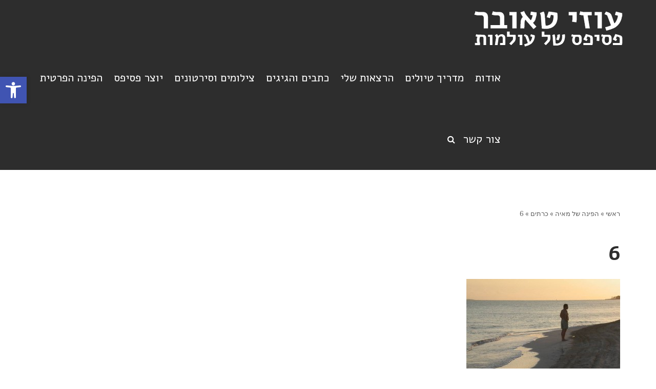

--- FILE ---
content_type: text/html; charset=UTF-8
request_url: https://uzitauber.com/%D7%9B%D7%A8%D7%AA%D7%99%D7%9D/6-3/
body_size: 16252
content:
<!DOCTYPE html>
<!--[if lt IE 7]>
<html class="no-js lt-ie9 lt-ie8 lt-ie7" dir="rtl" lang="he-IL"> <![endif]-->
<!--[if IE 7]>
<html class="no-js lt-ie9 lt-ie8" dir="rtl" lang="he-IL"> <![endif]-->
<!--[if IE 8]>
<html class="no-js lt-ie9" dir="rtl" lang="he-IL"> <![endif]-->
<!--[if gt IE 8]><!--> <html class="no-js" dir="rtl" lang="he-IL"> <!--<![endif]-->
<head>
	<meta charset="utf-8" />
	<meta name="viewport" content="width=device-width, initial-scale=1.0" />
	<title>6 - עוזי טאובר</title>
	<meta name='robots' content='index, follow, max-image-preview:large, max-snippet:-1, max-video-preview:-1' />
	<style>img:is([sizes="auto" i], [sizes^="auto," i]) { contain-intrinsic-size: 3000px 1500px }</style>
	
	<!-- This site is optimized with the Yoast SEO plugin v24.4 - https://yoast.com/wordpress/plugins/seo/ -->
	<link rel="canonical" href="https://uzitauber.com/כרתים/6-3/" />
	<meta property="og:locale" content="he_IL" />
	<meta property="og:type" content="article" />
	<meta property="og:title" content="6 - עוזי טאובר" />
	<meta property="og:url" content="https://uzitauber.com/כרתים/6-3/" />
	<meta property="og:site_name" content="עוזי טאובר" />
	<meta property="og:image" content="https://uzitauber.com/%D7%9B%D7%A8%D7%AA%D7%99%D7%9D/6-3" />
	<meta property="og:image:width" content="720" />
	<meta property="og:image:height" content="540" />
	<meta property="og:image:type" content="image/jpeg" />
	<script type="application/ld+json" class="yoast-schema-graph">{"@context":"https://schema.org","@graph":[{"@type":"WebPage","@id":"https://uzitauber.com/%D7%9B%D7%A8%D7%AA%D7%99%D7%9D/6-3/","url":"https://uzitauber.com/%D7%9B%D7%A8%D7%AA%D7%99%D7%9D/6-3/","name":"6 - עוזי טאובר","isPartOf":{"@id":"https://uzitauber.com/#website"},"primaryImageOfPage":{"@id":"https://uzitauber.com/%D7%9B%D7%A8%D7%AA%D7%99%D7%9D/6-3/#primaryimage"},"image":{"@id":"https://uzitauber.com/%D7%9B%D7%A8%D7%AA%D7%99%D7%9D/6-3/#primaryimage"},"thumbnailUrl":"https://uzitauber.com/wp-content/uploads/2014/10/63.jpg","datePublished":"2014-10-20T17:02:39+00:00","breadcrumb":{"@id":"https://uzitauber.com/%D7%9B%D7%A8%D7%AA%D7%99%D7%9D/6-3/#breadcrumb"},"inLanguage":"he-IL","potentialAction":[{"@type":"ReadAction","target":["https://uzitauber.com/%D7%9B%D7%A8%D7%AA%D7%99%D7%9D/6-3/"]}]},{"@type":"ImageObject","inLanguage":"he-IL","@id":"https://uzitauber.com/%D7%9B%D7%A8%D7%AA%D7%99%D7%9D/6-3/#primaryimage","url":"https://uzitauber.com/wp-content/uploads/2014/10/63.jpg","contentUrl":"https://uzitauber.com/wp-content/uploads/2014/10/63.jpg","width":720,"height":540},{"@type":"BreadcrumbList","@id":"https://uzitauber.com/%D7%9B%D7%A8%D7%AA%D7%99%D7%9D/6-3/#breadcrumb","itemListElement":[{"@type":"ListItem","position":1,"name":"דף הבית","item":"https://uzitauber.com/"},{"@type":"ListItem","position":2,"name":"כרתים","item":"https://uzitauber.com/%d7%9b%d7%a8%d7%aa%d7%99%d7%9d/"},{"@type":"ListItem","position":3,"name":"6"}]},{"@type":"WebSite","@id":"https://uzitauber.com/#website","url":"https://uzitauber.com/","name":"עוזי טאובר","description":"פסיפס של עולמות","potentialAction":[{"@type":"SearchAction","target":{"@type":"EntryPoint","urlTemplate":"https://uzitauber.com/?s={search_term_string}"},"query-input":{"@type":"PropertyValueSpecification","valueRequired":true,"valueName":"search_term_string"}}],"inLanguage":"he-IL"}]}</script>
	<!-- / Yoast SEO plugin. -->


<link rel="alternate" type="application/rss+xml" title="עוזי טאובר &laquo; פיד‏" href="https://uzitauber.com/feed/" />
<link rel="alternate" type="application/rss+xml" title="עוזי טאובר &laquo; פיד תגובות‏" href="https://uzitauber.com/comments/feed/" />
<script type="text/javascript">
/* <![CDATA[ */
window._wpemojiSettings = {"baseUrl":"https:\/\/s.w.org\/images\/core\/emoji\/15.0.3\/72x72\/","ext":".png","svgUrl":"https:\/\/s.w.org\/images\/core\/emoji\/15.0.3\/svg\/","svgExt":".svg","source":{"concatemoji":"https:\/\/uzitauber.com\/wp-includes\/js\/wp-emoji-release.min.js?ver=6.7.4"}};
/*! This file is auto-generated */
!function(i,n){var o,s,e;function c(e){try{var t={supportTests:e,timestamp:(new Date).valueOf()};sessionStorage.setItem(o,JSON.stringify(t))}catch(e){}}function p(e,t,n){e.clearRect(0,0,e.canvas.width,e.canvas.height),e.fillText(t,0,0);var t=new Uint32Array(e.getImageData(0,0,e.canvas.width,e.canvas.height).data),r=(e.clearRect(0,0,e.canvas.width,e.canvas.height),e.fillText(n,0,0),new Uint32Array(e.getImageData(0,0,e.canvas.width,e.canvas.height).data));return t.every(function(e,t){return e===r[t]})}function u(e,t,n){switch(t){case"flag":return n(e,"\ud83c\udff3\ufe0f\u200d\u26a7\ufe0f","\ud83c\udff3\ufe0f\u200b\u26a7\ufe0f")?!1:!n(e,"\ud83c\uddfa\ud83c\uddf3","\ud83c\uddfa\u200b\ud83c\uddf3")&&!n(e,"\ud83c\udff4\udb40\udc67\udb40\udc62\udb40\udc65\udb40\udc6e\udb40\udc67\udb40\udc7f","\ud83c\udff4\u200b\udb40\udc67\u200b\udb40\udc62\u200b\udb40\udc65\u200b\udb40\udc6e\u200b\udb40\udc67\u200b\udb40\udc7f");case"emoji":return!n(e,"\ud83d\udc26\u200d\u2b1b","\ud83d\udc26\u200b\u2b1b")}return!1}function f(e,t,n){var r="undefined"!=typeof WorkerGlobalScope&&self instanceof WorkerGlobalScope?new OffscreenCanvas(300,150):i.createElement("canvas"),a=r.getContext("2d",{willReadFrequently:!0}),o=(a.textBaseline="top",a.font="600 32px Arial",{});return e.forEach(function(e){o[e]=t(a,e,n)}),o}function t(e){var t=i.createElement("script");t.src=e,t.defer=!0,i.head.appendChild(t)}"undefined"!=typeof Promise&&(o="wpEmojiSettingsSupports",s=["flag","emoji"],n.supports={everything:!0,everythingExceptFlag:!0},e=new Promise(function(e){i.addEventListener("DOMContentLoaded",e,{once:!0})}),new Promise(function(t){var n=function(){try{var e=JSON.parse(sessionStorage.getItem(o));if("object"==typeof e&&"number"==typeof e.timestamp&&(new Date).valueOf()<e.timestamp+604800&&"object"==typeof e.supportTests)return e.supportTests}catch(e){}return null}();if(!n){if("undefined"!=typeof Worker&&"undefined"!=typeof OffscreenCanvas&&"undefined"!=typeof URL&&URL.createObjectURL&&"undefined"!=typeof Blob)try{var e="postMessage("+f.toString()+"("+[JSON.stringify(s),u.toString(),p.toString()].join(",")+"));",r=new Blob([e],{type:"text/javascript"}),a=new Worker(URL.createObjectURL(r),{name:"wpTestEmojiSupports"});return void(a.onmessage=function(e){c(n=e.data),a.terminate(),t(n)})}catch(e){}c(n=f(s,u,p))}t(n)}).then(function(e){for(var t in e)n.supports[t]=e[t],n.supports.everything=n.supports.everything&&n.supports[t],"flag"!==t&&(n.supports.everythingExceptFlag=n.supports.everythingExceptFlag&&n.supports[t]);n.supports.everythingExceptFlag=n.supports.everythingExceptFlag&&!n.supports.flag,n.DOMReady=!1,n.readyCallback=function(){n.DOMReady=!0}}).then(function(){return e}).then(function(){var e;n.supports.everything||(n.readyCallback(),(e=n.source||{}).concatemoji?t(e.concatemoji):e.wpemoji&&e.twemoji&&(t(e.twemoji),t(e.wpemoji)))}))}((window,document),window._wpemojiSettings);
/* ]]> */
</script>
<link rel='stylesheet' id='dashicons-css' href='https://uzitauber.com/wp-includes/css/dashicons.min.css?ver=6.7.4' type='text/css' media='all' />
<link rel='stylesheet' id='menu-icons-extra-css' href='https://uzitauber.com/wp-content/plugins/menu-icons/css/extra.min.css?ver=0.13.16' type='text/css' media='all' />
<style id='wp-emoji-styles-inline-css' type='text/css'>

	img.wp-smiley, img.emoji {
		display: inline !important;
		border: none !important;
		box-shadow: none !important;
		height: 1em !important;
		width: 1em !important;
		margin: 0 0.07em !important;
		vertical-align: -0.1em !important;
		background: none !important;
		padding: 0 !important;
	}
</style>
<link rel='stylesheet' id='wp-block-library-rtl-css' href='https://uzitauber.com/wp-includes/css/dist/block-library/style-rtl.min.css?ver=6.7.4' type='text/css' media='all' />
<style id='classic-theme-styles-inline-css' type='text/css'>
/*! This file is auto-generated */
.wp-block-button__link{color:#fff;background-color:#32373c;border-radius:9999px;box-shadow:none;text-decoration:none;padding:calc(.667em + 2px) calc(1.333em + 2px);font-size:1.125em}.wp-block-file__button{background:#32373c;color:#fff;text-decoration:none}
</style>
<style id='global-styles-inline-css' type='text/css'>
:root{--wp--preset--aspect-ratio--square: 1;--wp--preset--aspect-ratio--4-3: 4/3;--wp--preset--aspect-ratio--3-4: 3/4;--wp--preset--aspect-ratio--3-2: 3/2;--wp--preset--aspect-ratio--2-3: 2/3;--wp--preset--aspect-ratio--16-9: 16/9;--wp--preset--aspect-ratio--9-16: 9/16;--wp--preset--color--black: #000000;--wp--preset--color--cyan-bluish-gray: #abb8c3;--wp--preset--color--white: #ffffff;--wp--preset--color--pale-pink: #f78da7;--wp--preset--color--vivid-red: #cf2e2e;--wp--preset--color--luminous-vivid-orange: #ff6900;--wp--preset--color--luminous-vivid-amber: #fcb900;--wp--preset--color--light-green-cyan: #7bdcb5;--wp--preset--color--vivid-green-cyan: #00d084;--wp--preset--color--pale-cyan-blue: #8ed1fc;--wp--preset--color--vivid-cyan-blue: #0693e3;--wp--preset--color--vivid-purple: #9b51e0;--wp--preset--gradient--vivid-cyan-blue-to-vivid-purple: linear-gradient(135deg,rgba(6,147,227,1) 0%,rgb(155,81,224) 100%);--wp--preset--gradient--light-green-cyan-to-vivid-green-cyan: linear-gradient(135deg,rgb(122,220,180) 0%,rgb(0,208,130) 100%);--wp--preset--gradient--luminous-vivid-amber-to-luminous-vivid-orange: linear-gradient(135deg,rgba(252,185,0,1) 0%,rgba(255,105,0,1) 100%);--wp--preset--gradient--luminous-vivid-orange-to-vivid-red: linear-gradient(135deg,rgba(255,105,0,1) 0%,rgb(207,46,46) 100%);--wp--preset--gradient--very-light-gray-to-cyan-bluish-gray: linear-gradient(135deg,rgb(238,238,238) 0%,rgb(169,184,195) 100%);--wp--preset--gradient--cool-to-warm-spectrum: linear-gradient(135deg,rgb(74,234,220) 0%,rgb(151,120,209) 20%,rgb(207,42,186) 40%,rgb(238,44,130) 60%,rgb(251,105,98) 80%,rgb(254,248,76) 100%);--wp--preset--gradient--blush-light-purple: linear-gradient(135deg,rgb(255,206,236) 0%,rgb(152,150,240) 100%);--wp--preset--gradient--blush-bordeaux: linear-gradient(135deg,rgb(254,205,165) 0%,rgb(254,45,45) 50%,rgb(107,0,62) 100%);--wp--preset--gradient--luminous-dusk: linear-gradient(135deg,rgb(255,203,112) 0%,rgb(199,81,192) 50%,rgb(65,88,208) 100%);--wp--preset--gradient--pale-ocean: linear-gradient(135deg,rgb(255,245,203) 0%,rgb(182,227,212) 50%,rgb(51,167,181) 100%);--wp--preset--gradient--electric-grass: linear-gradient(135deg,rgb(202,248,128) 0%,rgb(113,206,126) 100%);--wp--preset--gradient--midnight: linear-gradient(135deg,rgb(2,3,129) 0%,rgb(40,116,252) 100%);--wp--preset--font-size--small: 13px;--wp--preset--font-size--medium: 20px;--wp--preset--font-size--large: 36px;--wp--preset--font-size--x-large: 42px;--wp--preset--spacing--20: 0.44rem;--wp--preset--spacing--30: 0.67rem;--wp--preset--spacing--40: 1rem;--wp--preset--spacing--50: 1.5rem;--wp--preset--spacing--60: 2.25rem;--wp--preset--spacing--70: 3.38rem;--wp--preset--spacing--80: 5.06rem;--wp--preset--shadow--natural: 6px 6px 9px rgba(0, 0, 0, 0.2);--wp--preset--shadow--deep: 12px 12px 50px rgba(0, 0, 0, 0.4);--wp--preset--shadow--sharp: 6px 6px 0px rgba(0, 0, 0, 0.2);--wp--preset--shadow--outlined: 6px 6px 0px -3px rgba(255, 255, 255, 1), 6px 6px rgba(0, 0, 0, 1);--wp--preset--shadow--crisp: 6px 6px 0px rgba(0, 0, 0, 1);}:where(.is-layout-flex){gap: 0.5em;}:where(.is-layout-grid){gap: 0.5em;}body .is-layout-flex{display: flex;}.is-layout-flex{flex-wrap: wrap;align-items: center;}.is-layout-flex > :is(*, div){margin: 0;}body .is-layout-grid{display: grid;}.is-layout-grid > :is(*, div){margin: 0;}:where(.wp-block-columns.is-layout-flex){gap: 2em;}:where(.wp-block-columns.is-layout-grid){gap: 2em;}:where(.wp-block-post-template.is-layout-flex){gap: 1.25em;}:where(.wp-block-post-template.is-layout-grid){gap: 1.25em;}.has-black-color{color: var(--wp--preset--color--black) !important;}.has-cyan-bluish-gray-color{color: var(--wp--preset--color--cyan-bluish-gray) !important;}.has-white-color{color: var(--wp--preset--color--white) !important;}.has-pale-pink-color{color: var(--wp--preset--color--pale-pink) !important;}.has-vivid-red-color{color: var(--wp--preset--color--vivid-red) !important;}.has-luminous-vivid-orange-color{color: var(--wp--preset--color--luminous-vivid-orange) !important;}.has-luminous-vivid-amber-color{color: var(--wp--preset--color--luminous-vivid-amber) !important;}.has-light-green-cyan-color{color: var(--wp--preset--color--light-green-cyan) !important;}.has-vivid-green-cyan-color{color: var(--wp--preset--color--vivid-green-cyan) !important;}.has-pale-cyan-blue-color{color: var(--wp--preset--color--pale-cyan-blue) !important;}.has-vivid-cyan-blue-color{color: var(--wp--preset--color--vivid-cyan-blue) !important;}.has-vivid-purple-color{color: var(--wp--preset--color--vivid-purple) !important;}.has-black-background-color{background-color: var(--wp--preset--color--black) !important;}.has-cyan-bluish-gray-background-color{background-color: var(--wp--preset--color--cyan-bluish-gray) !important;}.has-white-background-color{background-color: var(--wp--preset--color--white) !important;}.has-pale-pink-background-color{background-color: var(--wp--preset--color--pale-pink) !important;}.has-vivid-red-background-color{background-color: var(--wp--preset--color--vivid-red) !important;}.has-luminous-vivid-orange-background-color{background-color: var(--wp--preset--color--luminous-vivid-orange) !important;}.has-luminous-vivid-amber-background-color{background-color: var(--wp--preset--color--luminous-vivid-amber) !important;}.has-light-green-cyan-background-color{background-color: var(--wp--preset--color--light-green-cyan) !important;}.has-vivid-green-cyan-background-color{background-color: var(--wp--preset--color--vivid-green-cyan) !important;}.has-pale-cyan-blue-background-color{background-color: var(--wp--preset--color--pale-cyan-blue) !important;}.has-vivid-cyan-blue-background-color{background-color: var(--wp--preset--color--vivid-cyan-blue) !important;}.has-vivid-purple-background-color{background-color: var(--wp--preset--color--vivid-purple) !important;}.has-black-border-color{border-color: var(--wp--preset--color--black) !important;}.has-cyan-bluish-gray-border-color{border-color: var(--wp--preset--color--cyan-bluish-gray) !important;}.has-white-border-color{border-color: var(--wp--preset--color--white) !important;}.has-pale-pink-border-color{border-color: var(--wp--preset--color--pale-pink) !important;}.has-vivid-red-border-color{border-color: var(--wp--preset--color--vivid-red) !important;}.has-luminous-vivid-orange-border-color{border-color: var(--wp--preset--color--luminous-vivid-orange) !important;}.has-luminous-vivid-amber-border-color{border-color: var(--wp--preset--color--luminous-vivid-amber) !important;}.has-light-green-cyan-border-color{border-color: var(--wp--preset--color--light-green-cyan) !important;}.has-vivid-green-cyan-border-color{border-color: var(--wp--preset--color--vivid-green-cyan) !important;}.has-pale-cyan-blue-border-color{border-color: var(--wp--preset--color--pale-cyan-blue) !important;}.has-vivid-cyan-blue-border-color{border-color: var(--wp--preset--color--vivid-cyan-blue) !important;}.has-vivid-purple-border-color{border-color: var(--wp--preset--color--vivid-purple) !important;}.has-vivid-cyan-blue-to-vivid-purple-gradient-background{background: var(--wp--preset--gradient--vivid-cyan-blue-to-vivid-purple) !important;}.has-light-green-cyan-to-vivid-green-cyan-gradient-background{background: var(--wp--preset--gradient--light-green-cyan-to-vivid-green-cyan) !important;}.has-luminous-vivid-amber-to-luminous-vivid-orange-gradient-background{background: var(--wp--preset--gradient--luminous-vivid-amber-to-luminous-vivid-orange) !important;}.has-luminous-vivid-orange-to-vivid-red-gradient-background{background: var(--wp--preset--gradient--luminous-vivid-orange-to-vivid-red) !important;}.has-very-light-gray-to-cyan-bluish-gray-gradient-background{background: var(--wp--preset--gradient--very-light-gray-to-cyan-bluish-gray) !important;}.has-cool-to-warm-spectrum-gradient-background{background: var(--wp--preset--gradient--cool-to-warm-spectrum) !important;}.has-blush-light-purple-gradient-background{background: var(--wp--preset--gradient--blush-light-purple) !important;}.has-blush-bordeaux-gradient-background{background: var(--wp--preset--gradient--blush-bordeaux) !important;}.has-luminous-dusk-gradient-background{background: var(--wp--preset--gradient--luminous-dusk) !important;}.has-pale-ocean-gradient-background{background: var(--wp--preset--gradient--pale-ocean) !important;}.has-electric-grass-gradient-background{background: var(--wp--preset--gradient--electric-grass) !important;}.has-midnight-gradient-background{background: var(--wp--preset--gradient--midnight) !important;}.has-small-font-size{font-size: var(--wp--preset--font-size--small) !important;}.has-medium-font-size{font-size: var(--wp--preset--font-size--medium) !important;}.has-large-font-size{font-size: var(--wp--preset--font-size--large) !important;}.has-x-large-font-size{font-size: var(--wp--preset--font-size--x-large) !important;}
:where(.wp-block-post-template.is-layout-flex){gap: 1.25em;}:where(.wp-block-post-template.is-layout-grid){gap: 1.25em;}
:where(.wp-block-columns.is-layout-flex){gap: 2em;}:where(.wp-block-columns.is-layout-grid){gap: 2em;}
:root :where(.wp-block-pullquote){font-size: 1.5em;line-height: 1.6;}
</style>
<link rel='stylesheet' id='widgetopts-styles-css' href='https://uzitauber.com/wp-content/plugins/widget-options/assets/css/widget-options.css?ver=4.0.9' type='text/css' media='all' />
<link rel='stylesheet' id='newsletter-css' href='https://uzitauber.com/wp-content/plugins/newsletter/style.css?ver=9.1.1' type='text/css' media='all' />
<link rel='stylesheet' id='pojo-a11y-css' href='https://uzitauber.com/wp-content/plugins/pojo-accessibility/assets/css/style.min.css?ver=1.0.0' type='text/css' media='all' />
<link rel='stylesheet' id='pojo-css-framework-css' href='https://uzitauber.com/wp-content/themes/leader/assets/bootstrap/css/bootstrap.min.css?ver=3.2.0' type='text/css' media='all' />
<link rel='stylesheet' id='font-awesome-css' href='https://uzitauber.com/wp-content/plugins/elementor/assets/lib/font-awesome/css/font-awesome.min.css?ver=4.7.0' type='text/css' media='all' />
<link rel='stylesheet' id='photoswipe-css' href='https://uzitauber.com/wp-content/plugins/pojo-lightbox/assets/photoswipe/photoswipe.min.css?ver=6.7.4' type='text/css' media='all' />
<link rel='stylesheet' id='photoswipe-skin-css' href='https://uzitauber.com/wp-content/plugins/pojo-lightbox/assets/photoswipe/default-skin/default-skin.min.css?ver=6.7.4' type='text/css' media='all' />
<link rel='stylesheet' id='pojo-base-style-css' href='https://uzitauber.com/wp-content/themes/leader/core/assets/css/style.min.css?ver=1.8.1' type='text/css' media='all' />
<link rel='stylesheet' id='pojo-style-css' href='https://uzitauber.com/wp-content/themes/leader-child/assets/css/style.css?ver=1.8.1' type='text/css' media='all' />
<link rel='stylesheet' id='pojo-base-style-rtl-css' href='https://uzitauber.com/wp-content/themes/leader/core/assets/css/rtl.min.css?ver=1.8.1' type='text/css' media='all' />
<link rel='stylesheet' id='pojo-style-rtl-css' href='https://uzitauber.com/wp-content/themes/leader-child/assets/css/rtl.css?ver=1.8.1' type='text/css' media='all' />
<script type="text/javascript" src="https://uzitauber.com/wp-includes/js/jquery/jquery.min.js?ver=3.7.1" id="jquery-core-js"></script>
<script type="text/javascript" src="https://uzitauber.com/wp-includes/js/jquery/jquery-migrate.min.js?ver=3.4.1" id="jquery-migrate-js"></script>
<link rel="https://api.w.org/" href="https://uzitauber.com/wp-json/" /><link rel="alternate" title="JSON" type="application/json" href="https://uzitauber.com/wp-json/wp/v2/media/961" /><link rel="EditURI" type="application/rsd+xml" title="RSD" href="https://uzitauber.com/xmlrpc.php?rsd" />
<meta name="generator" content="WordPress 6.7.4" />
<link rel='shortlink' href='https://uzitauber.com/?p=961' />
<link rel="alternate" title="oEmbed (JSON)" type="application/json+oembed" href="https://uzitauber.com/wp-json/oembed/1.0/embed?url=https%3A%2F%2Fuzitauber.com%2F%25d7%259b%25d7%25a8%25d7%25aa%25d7%2599%25d7%259d%2F6-3%2F" />
<link rel="alternate" title="oEmbed (XML)" type="text/xml+oembed" href="https://uzitauber.com/wp-json/oembed/1.0/embed?url=https%3A%2F%2Fuzitauber.com%2F%25d7%259b%25d7%25a8%25d7%25aa%25d7%2599%25d7%259d%2F6-3%2F&#038;format=xml" />
<!-- Global site tag (gtag.js) - Google Ads: 680310332 -->
<script async src="https://www.googletagmanager.com/gtag/js?id=AW-680310332"></script>
<script>
  window.dataLayer = window.dataLayer || [];
  function gtag(){dataLayer.push(arguments);}
  gtag('js', new Date());

  gtag('config', 'AW-680310332');
</script><link rel="stylesheet" type="text/css" href="https://fonts.googleapis.com/css?family=Raleway:100,100italic,200,200italic,300,300italic,400,400italic,500,500italic,600,600italic,700,700italic,800,800italic,900,900italic|Alef:100,100italic,200,200italic,300,300italic,400,400italic,500,500italic,600,600italic,700,700italic,800,800italic,900,900italic|Heebo:100,100italic,200,200italic,300,300italic,400,400italic,500,500italic,600,600italic,700,700italic,800,800italic,900,900italic|Lora:100,100italic,200,200italic,300,300italic,400,400italic,500,500italic,600,600italic,700,700italic,800,800italic,900,900italic|Poppins:100,100italic,200,200italic,300,300italic,400,400italic,500,500italic,600,600italic,700,700italic,800,800italic,900,900italic&subset=hebrew"><link rel="stylesheet" type="text/css" href="https://fonts.googleapis.com/earlyaccess/alefhebrew.css"><style type="text/css">body{background-color: rgba(255, 255, 255, 1);background-position: top center;background-repeat: repeat;background-size: auto;background-attachment: scroll;color: #474747; font-family: 'Tahoma', Arial, sans-serif; font-weight: 400; font-size: 16px;line-height: 2.1;}#header, .sticky-header{background-color: rgba(45, 45, 45, 1);background-position: top center;background-repeat: repeat-x;background-size: auto;background-attachment: scroll;}div.logo-text a{color: #ffffff; font-family: 'Raleway', Arial, sans-serif; font-weight: normal; font-size: 30px;text-transform: normal;letter-spacing: 0px;font-style: normal;line-height: 1em;}.logo{margin-top: 10px;margin-bottom: 0px;}.sf-menu a, .mobile-menu a{color: #ffffff; font-family: 'Alef', Arial, sans-serif; font-weight: 300; font-size: 22px;text-transform: none;letter-spacing: 0px;font-style: normal;}.sf-menu a:hover,.sf-menu li.active a, .sf-menu li.current-menu-item > a,.sf-menu .sfHover > a,.sf-menu .sfHover > li.current-menu-item > a,.sf-menu li.current-menu-ancestor > a,.mobile-menu a:hover,.mobile-menu li.current-menu-item > a{color: #f9b601;}.nav-main .sf-menu .sub-menu{background-color: #4c4c4c;}.sf-menu .sub-menu li a{color: #ffffff; font-family: 'Alef Hebrew', Arial, sans-serif; font-weight: normal; font-size: 18px;text-transform: none;letter-spacing: 0px;font-style: normal;line-height: 2;}.nav-main .sf-menu .sub-menu li:hover > a,.nav-main .sf-menu .sub-menu li.current-menu-item > a{color: #f9b601;}#title-bar{height: 600px;line-height: 600px;color: #f9b601; font-family: 'Heebo', Arial, sans-serif; font-weight: bold; font-size: 33px;text-transform: none;letter-spacing: 5px;font-style: normal;line-height: 1.3;}#title-bar.title-bar-style-custom_bg{background-image: url("https://theme.getpojo.com/leaderhe/wp-content/uploads/sites/67/2016/10/4js2ux-thje-vincent-burkhead.jpg");background-color: rgba(48, 48, 48, 1);background-position: center center;background-repeat: repeat;background-size: cover;background-attachment: scroll;}#title-bar div.breadcrumbs, #title-bar div.breadcrumbs a{color: #ffffff; font-family: 'Lora', Arial, sans-serif; font-weight: 300; font-size: 14px;text-transform: none;letter-spacing: 0px;font-style: normal;line-height: 3;}a,#sidebar .menu li a:hover, #sidebar .sub-menu li a:hover, #sidebar .sub-page-menu li a:hover,#sidebar .menu li.current_page_item > a, #sidebar .sub-menu li.current_page_item > a, #sidebar .sub-page-menu li.current_page_item > a, #sidebar .menu li.current-menu-item > a, #sidebar .sub-menu li.current-menu-item > a, #sidebar .sub-page-menu li.current-menu-item > a{color: #000000;}a:hover{color: #494949;}::selection{color: #ffffff;background: #000000;}::-moz-selection{color: #ffffff;background: #000000;}h1{color: #2d2d2d; font-family: 'Alef Hebrew', Arial, sans-serif; font-weight: 600; font-size: 41px;text-transform: none;letter-spacing: -1px;font-style: normal;line-height: 1;}h2{color: #2d2d2d; font-family: 'Alef Hebrew', Arial, sans-serif; font-weight: normal; font-size: 30px;text-transform: none;letter-spacing: 0px;font-style: normal;line-height: 1.5em;}h3{color: #000000; font-family: 'Heebo', Arial, sans-serif; font-weight: 600; font-size: 25px;text-transform: none;letter-spacing: 0px;font-style: normal;line-height: 2em;}h4{color: #000000; font-family: 'Heebo', Arial, sans-serif; font-weight: 600; font-size: 18px;text-transform: none;letter-spacing: 1px;font-style: normal;line-height: 22px;}h5{color: #2d2d2d; font-family: 'Alef Hebrew', Arial, sans-serif; font-weight: 600; font-size: 24px;text-transform: none;letter-spacing: -0.5px;font-style: normal;line-height: 1.2;}h6{color: #757575; font-family: 'Heebo', Arial, sans-serif; font-weight: normal; font-size: 16px;text-transform: none;letter-spacing: 0px;font-style: normal;line-height: 18px;}h3.media-heading{color: #000000; font-family: 'Heebo', Arial, sans-serif; font-weight: 600; font-size: 28px;text-transform: none;letter-spacing: 0px;font-style: normal;line-height: 35px;}h4.grid-heading{color: #212121; font-family: 'Heebo', Arial, sans-serif; font-weight: 600; font-size: 22px;text-transform: none;letter-spacing: -0.4px;font-style: normal;line-height: 1.3;}.gallery-item h4.grid-heading{color: #f9b601; font-family: 'Heebo', Arial, sans-serif; font-weight: 600; font-size: 19px;text-transform: none;letter-spacing: 0px;font-style: normal;line-height: 25px;}.gallery-item.square-item h4.grid-heading{color: #f9b601; font-family: 'Heebo', Arial, sans-serif; font-weight: 600; font-size: 19px;text-transform: none;letter-spacing: 0px;font-style: normal;line-height: 1;}.gallery-item h4.grid-heading small{color: #686868; font-family: 'Heebo', Arial, sans-serif; font-weight: normal; font-size: 13px;text-transform: none;letter-spacing: 0px;font-style: normal;line-height: 25px;}.media .entry-meta > span{color: #707070; font-family: 'Lora', Arial, sans-serif; font-weight: normal; font-size: 13px;text-transform: capitalize;letter-spacing: 0px;font-style: normal;line-height: 1.2em;}.grid-item .entry-meta > span{color: #f9b601; font-family: 'Lora', Arial, sans-serif; font-weight: normal; font-size: 13px;text-transform: capitalize;font-style: normal;line-height: 3;}.entry-post .entry-meta > span{color: #f9b601; font-family: 'Lora', Arial, sans-serif; font-weight: normal; font-size: 13px;text-transform: capitalize;letter-spacing: 0px;font-style: normal;line-height: 1.2;}.list-item .entry-excerpt{color: #727272; font-family: 'Raleway', Arial, sans-serif; font-weight: 300; font-size: 14px;text-transform: none;letter-spacing: 0px;font-style: normal;line-height: 21px;}.grid-item .entry-excerpt{color: #727272; font-family: 'Lora', Arial, sans-serif; font-weight: normal; font-size: 14px;text-transform: none;letter-spacing: 0px;font-style: normal;line-height: 1.6;}#primary #breadcrumbs,#primary #breadcrumbs a{color: #5b5b5b; font-family: 'Lora', Arial, sans-serif; font-weight: normal; font-size: 13px;text-transform: capitalize;letter-spacing: 0px;font-style: normal;line-height: 4em;}nav.post-navigation a,#primary .entry-tags a,.pojo-loadmore-wrap .button, .pojo-loadmore-wrap .pojo-loading, .pojo-loading-wrap .button, .pojo-loading-wrap .pojo-loading,input[type="submit"],.button,.pagination > li > a, .pagination > li > span{color: #f9b601; font-family: 'Poppins', Arial, sans-serif; font-weight: 600; font-size: 13px;text-transform: uppercase;letter-spacing: 4px;font-style: normal;line-height: 1.2;}.category-filters li a{color: #515151; font-family: 'Lora', Arial, sans-serif; font-weight: normal; font-size: 15px;text-transform: capitalize;letter-spacing: 0px;font-style: normal;line-height: 1.2;}#sidebar{color: #636363; font-family: 'Alef Hebrew', Arial, sans-serif; font-weight: normal; font-size: 14px;text-transform: none;letter-spacing: 0px;font-style: normal;line-height: 1.6em;}#sidebar a{color: #000000;}#sidebar a:hover{color: #004cff;}#sidebar .widget-title{color: #000000; font-family: 'Poppins', Arial, sans-serif; font-weight: 600; font-size: 15px;text-transform: uppercase;font-style: normal;line-height: 2em;}#footer{background-color: #c1c1c1;color: #0f0f0f; font-family: 'Arial', Arial, sans-serif; font-weight: normal; font-size: 15px;text-transform: none;letter-spacing: 0px;font-style: normal;line-height: 1.2;}#footer a{color: #0a0a0a;}#footer a:hover{color: #0700e0;}#sidebar-footer h5.widget-title{color: #000000; font-family: 'Arial', Arial, sans-serif; font-weight: 600; font-size: 20px;text-transform: none;letter-spacing: 0px;font-style: normal;line-height: 1.2;}#copyright{background-color: #f5f5f5;color: #333333; font-family: 'Alef Hebrew', Arial, sans-serif; font-weight: normal; font-size: 14px;text-transform: uppercase;letter-spacing: 1px;font-style: normal;line-height: 38px;}#copyright a{color: #333333;}#copyright a:hover{color: #f9b601;}#pojo-scroll-up{width: 50px;height: 50px;line-height: 50px;background-color: rgba(51, 51, 51, 0.6);background-position: top center;background-repeat: repeat;background-size: auto;background-attachment: scroll;}#pojo-scroll-up a{color: #eeeeee;}.image-link .overlay-image{background: rgba(249, 182, 1, 0.8);}.author-info,nav.post-navigation,.single-pojo_gallery nav.post-navigation,.commentlist li,#sidebar-footer .widget, body.rtl #sidebar-footer .widget{border-color: #D6D6D6;}.sf-menu a, .menu-no-found,.sf-menu li.pojo-menu-search,.search-header{line-height: 120px;}.sf-menu li:hover ul, .sf-menu li.sfHover ul,body.pojo-title-bar .sticky-header-running{top: 120px;}.navbar-toggle{border-color: #ffffff;}.icon-bar{background-color: #ffffff;}.pojo-menu-search .menu-search-input:before, .pojo-menu-search .menu-search-input input{color: #ffffff;}			.grid-item .inbox, .product .inbox {background-color: #ffffff;}
			.align-pagination .pagination > li > a {color: #2d2d2d; }
			.align-pagination .pagination .active a,.align-pagination .pagination > li > a:hover {color: #f9b601; }
			.pojo-loadmore-wrap .button,.pojo-loadmore-wrap .pojo-loading,.pojo-loading-wrap .button,.pojo-loading-wrap .pojo-loading {background-color: #ffffff; border-color: #ffffff; color: #2d2d2d;}
			.pojo-loadmore-wrap .button:hover,.pojo-loading-wrap .button:hover, {background-color: #ffffff; border-color: #2d2d2d; color: #ffffff;}
			.image-link .overlay-image + .overlay-title .fa {background-color: #ffffff;color: #f9b601;}
			.author-info .author-link {color: #f9b601;}
			#primary .entry-tags a,nav.post-navigation a {background-color: #f9b601;border-color: #f9b601;color: #ffffff;}
			#primary .entry-tags a:hover,nav.post-navigation a:hover {background-color: #ffffff;color: #f9b601;border-color: #f9b601; }
			.category-filters li a:hover, .category-filters li .active {background-color: #ffffff; }
			#comments,#respond {background-color: #ffffff;}
			.commentlist .comment-author .comment-reply-link {color: #f9b601;}
			.woocommerce span.onsale, .woocommerce-page span.onsale {background: #f9b601; }
			.woocommerce a.button,.woocommerce button.button,.woocommerce input.button,.woocommerce #respond input#submit,.woocommerce #content input.button,.woocommerce-page a.button,
			.woocommerce-page button.button,.woocommerce-page input.button,.woocommerce-page #respond input#submit,.woocommerce-page #content input.button {border-color: #f9b601; color: #f9b601; }
			.woocommerce a.button:hover,.woocommerce button.button:hover,.woocommerce input.button:hover,.woocommerce #respond input#submit:hover,.woocommerce #content input.button:hover,.woocommerce-page a.button:hover,
			.woocommerce-page button.button:hover,.woocommerce-page input.button:hover,.woocommerce-page #respond input#submit:hover,.woocommerce-page #content input.button:hover {background:#f9b601; border-color: #f9b601; color: #ffffff;}
			.woocommerce a.button.alt,.woocommerce button.button.alt,.woocommerce input.button.alt,.woocommerce #respond input#submit.alt,.woocommerce #content input.button.alt,.woocommerce-page a.button.alt,
			.woocommerce-page button.button.alt,.woocommerce-page input.button.alt,.woocommerce-page #respond input#submit.alt,.woocommerce-page #content input.button.alt {background: #f9b601; border-color: #f9b601; color: #ffffff; }
			.woocommerce a.button.alt:hover,.woocommerce button.button.alt:hover,.woocommerce input.button.alt:hover, .woocommerce #respond input#submit.alt:hover,.woocommerce #content input.button.alt:hover,.woocommerce-page a.button.alt:hover,
			.woocommerce-page button.button.alt:hover,.woocommerce-page input.button.alt:hover,	.woocommerce-page #respond input#submit.alt:hover,.woocommerce-page #content input.button.alt:hover {border-color: #f9b601; color: #f9b601; }
			.woocommerce .woocommerce-error,.woocommerce .woocommerce-info, .woocommerce .woocommerce-message, .woocommerce-page .woocommerce-error,.woocommerce-page .woocommerce-info, .woocommerce-page .woocommerce-message { border-color: #f9b601; }
			.woocommerce .woocommerce-error:before,.woocommerce .woocommerce-info:before, .woocommerce .woocommerce-message:before, .woocommerce-page .woocommerce-error:before,.woocommerce-page .woocommerce-info:before,
			 .woocommerce-page .woocommerce-message:before {background-color: #f9b601; color: #ffffff; }
			 .woocommerce div.product .woocommerce-tabs ul.tabs li.active a,
			 .woocommerce-page div.product .woocommerce-tabs ul.tabs li.active a,
			 .woocommerce #content div.product .woocommerce-tabs ul.tabs li.active a,
			 .woocommerce-page #content div.product .woocommerce-tabs ul.tabs li.active a,
			 .woocommerce div.product .woocommerce-tabs ul.tabs li a:hover,
			 .woocommerce-page div.product .woocommerce-tabs ul.tabs li a:hover,
			 .woocommerce #content div.product .woocommerce-tabs ul.tabs li a:hover,
			 .woocommerce-page #content div.product .woocommerce-tabs ul.tabs li a:hover {color: #f9b601;}
			 .woocommerce div.product .woocommerce-tabs ul.tabs li.active:before,
			 .woocommerce-page div.product .woocommerce-tabs ul.tabs li.active:before,
			 .woocommerce #content div.product .woocommerce-tabs ul.tabs li.active:before,
			 .woocommerce-page #content div.product .woocommerce-tabs ul.tabs li.active:before,
			 .woocommerce div.product .woocommerce-tabs ul.tabs li.active:after,
			 .woocommerce-page div.product .woocommerce-tabs ul.tabs li.active:after,
			 .woocommerce #content div.product .woocommerce-tabs ul.tabs li.active:after,
			 .woocommerce-page #content div.product .woocommerce-tabs ul.tabs li.active:after {border-color: #f9b601;}
			 .woocommerce div.product .woocommerce-tabs ul.tabs li:hover:before,
			 .woocommerce-page div.product .woocommerce-tabs ul.tabs li:hover:before,
			 .woocommerce #content div.product .woocommerce-tabs ul.tabs li:hover:before,
			 .woocommerce-page #content div.product .woocommerce-tabs ul.tabs li:hover:before,
			 .woocommerce div.product .woocommerce-tabs ul.tabs li:hover:after,
			 .woocommerce-page div.product .woocommerce-tabs ul.tabs li:hover:after,
			 .woocommerce #content div.product .woocommerce-tabs ul.tabs li:hover:after,
			 .woocommerce-page #content div.product .woocommerce-tabs ul.tabs li:hover:after {border-color: #f9b601;}
			input[type="submit"] {background-color: #f9b601; border-color: #f9b601; color: #ffffff;}
			input[type="submit"]:hover {background: #ffffff; border-color: #f9b601; color: #f9b601;}</style>
		<meta name="generator" content="Elementor 3.27.3; features: additional_custom_breakpoints; settings: css_print_method-external, google_font-enabled, font_display-auto">
<style type="text/css">
#pojo-a11y-toolbar .pojo-a11y-toolbar-toggle a{ background-color: #4054b2;	color: #ffffff;}
#pojo-a11y-toolbar .pojo-a11y-toolbar-overlay, #pojo-a11y-toolbar .pojo-a11y-toolbar-overlay ul.pojo-a11y-toolbar-items.pojo-a11y-links{ border-color: #4054b2;}
body.pojo-a11y-focusable a:focus{ outline-style: solid !important;	outline-width: 1px !important;	outline-color: #FF0000 !important;}
#pojo-a11y-toolbar{ top: 150px !important;}
#pojo-a11y-toolbar .pojo-a11y-toolbar-overlay{ background-color: #ffffff;}
#pojo-a11y-toolbar .pojo-a11y-toolbar-overlay ul.pojo-a11y-toolbar-items li.pojo-a11y-toolbar-item a, #pojo-a11y-toolbar .pojo-a11y-toolbar-overlay p.pojo-a11y-toolbar-title{ color: #333333;}
#pojo-a11y-toolbar .pojo-a11y-toolbar-overlay ul.pojo-a11y-toolbar-items li.pojo-a11y-toolbar-item a.active{ background-color: #4054b2;	color: #ffffff;}
@media (max-width: 767px) { #pojo-a11y-toolbar { top: 450px !important; } }</style>			<style>
				.e-con.e-parent:nth-of-type(n+4):not(.e-lazyloaded):not(.e-no-lazyload),
				.e-con.e-parent:nth-of-type(n+4):not(.e-lazyloaded):not(.e-no-lazyload) * {
					background-image: none !important;
				}
				@media screen and (max-height: 1024px) {
					.e-con.e-parent:nth-of-type(n+3):not(.e-lazyloaded):not(.e-no-lazyload),
					.e-con.e-parent:nth-of-type(n+3):not(.e-lazyloaded):not(.e-no-lazyload) * {
						background-image: none !important;
					}
				}
				@media screen and (max-height: 640px) {
					.e-con.e-parent:nth-of-type(n+2):not(.e-lazyloaded):not(.e-no-lazyload),
					.e-con.e-parent:nth-of-type(n+2):not(.e-lazyloaded):not(.e-no-lazyload) * {
						background-image: none !important;
					}
				}
			</style>
					<style type="text/css" id="wp-custom-css">
			#title-bar {
    height: 430px;
    line-height: 430px;
    color: #fff;
    font-family: 'Alef', Arial, sans-serif;
    font-weight: bold;
    font-size: 55px;
    text-transform: none;
    letter-spacing: 5px;
    font-style: normal;
    line-height: 1.3;
}

.sf-menu>li>a {
    padding: 0 0.5em;
}
/*  - קובי - תמונת כותרת ברירת מחדל */

#title-bar.title-bar-style-custom_bg {
    background-image: url(https://uzitauber.com/wp-content/uploads/2022/06/20220619_092713-cc.jpg);
    background-color: rgba(48, 48, 48, 1);
    background-position: center center;
    background-repeat: repeat;
    background-size: cover;
    background-attachment: scroll;
}

/*  -מובייל -חץ קובי -צבע לבן תפריט */
.nav-main .navbar-collapse .mobile-menu>li {
    display: block;
    margin: 0;
    padding: 0;
    position: relative;
    color: #fff;
}

		</style>
		</head>
<body class="rtl attachment attachment-template-default single single-attachment postid-961 attachmentid-961 attachment-jpeg layout-full-width elementor-default elementor-kit-6001">
<div id="container">
				<header id="header" class="logo-left" role="banner">
			<div class="container">
				<div class="logo">
											<div class="logo-img">
							<a href="https://uzitauber.com/" rel="home"><img src="https://uzitauber.com/wp-content/uploads/2022/07/Logo-uzi77-1.png" alt="עוזי טאובר" class="logo-img-primary" /></a>
						</div>
					
										<button type="button" class="navbar-toggle visible-xs" data-toggle="collapse" data-target=".navbar-collapse">
						<span class="sr-only">תפריט</span>
						<span class="icon-bar"></span>
						<span class="icon-bar"></span>
						<span class="icon-bar"></span>
					</button>
									</div>
				<nav class="nav-main" role="navigation">
					<div class="navbar-collapse collapse">
													<ul id="menu-%d7%a8%d7%90%d7%a9%d7%99" class="sf-menu hidden-xs"><li class="menu-item menu-item-type-custom menu-item-object-custom menu-item-has-children menu-%d7%90%d7%95%d7%93%d7%95%d7%aa first-item menu-item-6350"><a href="/אודות/"><span>אודות</span></a>
<ul class="sub-menu">
	<li class="menu-item menu-item-type-post_type menu-item-object-page menu-%d7%9e%d7%9b%d7%aa%d7%91%d7%99%d7%9d menu-item-6373"><a href="https://uzitauber.com/%d7%9e%d7%9b%d7%aa%d7%91%d7%99%d7%9d/"><span>מכתבים</span></a></li>
	<li class="menu-item menu-item-type-post_type menu-item-object-page menu-%d7%a7%d7%99%d7%a9%d7%95%d7%a8%d7%99%d7%9d menu-item-6374"><a href="https://uzitauber.com/%d7%a7%d7%99%d7%a9%d7%95%d7%a8%d7%99%d7%9d/"><span>קישורים</span></a></li>
	<li class="menu-item menu-item-type-post_type menu-item-object-page menu-english menu-item-6499"><a href="https://uzitauber.com/english/"><span>English</span></a></li>
</ul>
</li>
<li class="menu-item menu-item-type-post_type menu-item-object-page menu-%d7%9e%d7%93%d7%a8%d7%99%d7%9a-%d7%98%d7%99%d7%95%d7%9c%d7%99%d7%9d menu-item-3333"><a href="https://uzitauber.com/%d7%9e%d7%93%d7%a8%d7%99%d7%9a-%d7%98%d7%99%d7%95%d7%9c%d7%99%d7%9d/"><span>מדריך טיולים</span></a></li>
<li class="menu-item menu-item-type-post_type menu-item-object-page menu-%d7%94%d7%a8%d7%a6%d7%90%d7%95%d7%aa-%d7%a9%d7%9c%d7%99 menu-item-6249"><a href="https://uzitauber.com/%d7%94%d7%a8%d7%a6%d7%90%d7%95%d7%aa-%d7%a9%d7%9c%d7%99-%d7%95%d7%94%d7%a8%d7%a6%d7%90%d7%95%d7%aa-%d7%96%d7%95%d7%9d/"><span>הרצאות שלי</span></a></li>
<li class="menu-item menu-item-type-post_type menu-item-object-page menu-%d7%9b%d7%aa%d7%91%d7%99%d7%9d-%d7%95%d7%94%d7%92%d7%99%d7%92%d7%99%d7%9d menu-item-6248"><a href="https://uzitauber.com/%d7%9b%d7%aa%d7%91%d7%99%d7%9d-%d7%95%d7%94%d7%92%d7%99%d7%92%d7%99%d7%9d/"><span>כתבים והגיגים</span></a></li>
<li class="menu-item menu-item-type-post_type menu-item-object-page menu-%d7%a6%d7%99%d7%9c%d7%95%d7%9e%d7%99%d7%9d-%d7%95%d7%a1%d7%99%d7%a8%d7%98%d7%95%d7%a0%d7%99%d7%9d menu-item-6247"><a href="https://uzitauber.com/%d7%a6%d7%99%d7%9c%d7%95%d7%9e%d7%99%d7%9d-%d7%95%d7%a1%d7%99%d7%a8%d7%98%d7%95%d7%a0%d7%99%d7%9d/"><span>צילומים וסירטונים</span></a></li>
<li class="menu-item menu-item-type-post_type menu-item-object-page menu-%d7%99%d7%95%d7%a6%d7%a8-%d7%a4%d7%a1%d7%99%d7%a4%d7%a1 menu-item-6250"><a href="https://uzitauber.com/%d7%94%d7%a4%d7%a1%d7%99%d7%a4%d7%a1-%d7%a9%d7%9c-%d7%a2%d7%95%d7%96%d7%99/"><span>יוצר פסיפס</span></a></li>
<li class="menu-item menu-item-type-post_type menu-item-object-page menu-%d7%94%d7%a4%d7%99%d7%a0%d7%94-%d7%94%d7%a4%d7%a8%d7%98%d7%99%d7%aa menu-item-6349"><a href="https://uzitauber.com/%d7%a4%d7%99%d7%a0%d7%94-%d7%90%d7%99%d7%a9%d7%99%d7%aa/"><span>הפינה הפרטית</span></a></li>
<li class="menu-item menu-item-type-post_type menu-item-object-page menu-%d7%a6%d7%95%d7%a8-%d7%a7%d7%a9%d7%a8 menu-item-6538"><a href="https://uzitauber.com/%d7%a6%d7%95%d7%a8-%d7%a7%d7%a9%d7%a8/"><span>צור קשר</span></a></li>
			<li class="pojo-menu-search">
				<form role="search" action="https://uzitauber.com/" method="get">
					<span class="menu-search-input">
						<input type="search" name="s" value="" autocomplete="off" />
					</span>
					<span class="menu-search-submit">
						<input type="submit" value="חיפוש" />
					</span>
				</form>
			</li>
		</ul><ul id="menu-%d7%a8%d7%90%d7%a9%d7%99-1" class="mobile-menu visible-xs"><li class="menu-item menu-item-type-custom menu-item-object-custom menu-item-has-children first-item menu-item-6350"><a href="/אודות/"><span>אודות</span></a>
<ul class="sub-menu">
	<li class="menu-item menu-item-type-post_type menu-item-object-page menu-item-6373"><a href="https://uzitauber.com/%d7%9e%d7%9b%d7%aa%d7%91%d7%99%d7%9d/"><span>מכתבים</span></a></li>
	<li class="menu-item menu-item-type-post_type menu-item-object-page menu-item-6374"><a href="https://uzitauber.com/%d7%a7%d7%99%d7%a9%d7%95%d7%a8%d7%99%d7%9d/"><span>קישורים</span></a></li>
	<li class="menu-item menu-item-type-post_type menu-item-object-page menu-item-6499"><a href="https://uzitauber.com/english/"><span>English</span></a></li>
</ul>
</li>
<li class="menu-item menu-item-type-post_type menu-item-object-page menu-item-3333"><a href="https://uzitauber.com/%d7%9e%d7%93%d7%a8%d7%99%d7%9a-%d7%98%d7%99%d7%95%d7%9c%d7%99%d7%9d/"><span>מדריך טיולים</span></a></li>
<li class="menu-item menu-item-type-post_type menu-item-object-page menu-item-6249"><a href="https://uzitauber.com/%d7%94%d7%a8%d7%a6%d7%90%d7%95%d7%aa-%d7%a9%d7%9c%d7%99-%d7%95%d7%94%d7%a8%d7%a6%d7%90%d7%95%d7%aa-%d7%96%d7%95%d7%9d/"><span>הרצאות שלי</span></a></li>
<li class="menu-item menu-item-type-post_type menu-item-object-page menu-item-6248"><a href="https://uzitauber.com/%d7%9b%d7%aa%d7%91%d7%99%d7%9d-%d7%95%d7%94%d7%92%d7%99%d7%92%d7%99%d7%9d/"><span>כתבים והגיגים</span></a></li>
<li class="menu-item menu-item-type-post_type menu-item-object-page menu-item-6247"><a href="https://uzitauber.com/%d7%a6%d7%99%d7%9c%d7%95%d7%9e%d7%99%d7%9d-%d7%95%d7%a1%d7%99%d7%a8%d7%98%d7%95%d7%a0%d7%99%d7%9d/"><span>צילומים וסירטונים</span></a></li>
<li class="menu-item menu-item-type-post_type menu-item-object-page menu-item-6250"><a href="https://uzitauber.com/%d7%94%d7%a4%d7%a1%d7%99%d7%a4%d7%a1-%d7%a9%d7%9c-%d7%a2%d7%95%d7%96%d7%99/"><span>יוצר פסיפס</span></a></li>
<li class="menu-item menu-item-type-post_type menu-item-object-page menu-item-6349"><a href="https://uzitauber.com/%d7%a4%d7%99%d7%a0%d7%94-%d7%90%d7%99%d7%a9%d7%99%d7%aa/"><span>הפינה הפרטית</span></a></li>
<li class="menu-item menu-item-type-post_type menu-item-object-page menu-item-6538"><a href="https://uzitauber.com/%d7%a6%d7%95%d7%a8-%d7%a7%d7%a9%d7%a8/"><span>צור קשר</span></a></li>
			<li class="pojo-menu-search">
				<form role="search" action="https://uzitauber.com/" method="get">
					<span class="menu-search-input">
						<input type="search" name="s" value="" autocomplete="off" />
					</span>
					<span class="menu-search-submit">
						<input type="submit" value="חיפוש" />
					</span>
				</form>
			</li>
		</ul>											</div>
				</nav><!--/#nav-menu -->
			</div><!-- /.container -->
		</header>
					<div class="sticky-header logo-left">
				<div class="container">
					<div class="logo">
													<div class="logo-img">
								<a href="https://uzitauber.com/" rel="home"><img src="https://uzitauber.com/wp-content/uploads/2022/07/Logo-uzi788.png" alt="עוזי טאובר" class="logo-img-secondary" /></a>
							</div>
						
												<button type="button" class="navbar-toggle visible-xs" data-toggle="collapse" data-target=".navbar-collapse">
							<span class="sr-only">תפריט</span>
							<span class="icon-bar"></span>
							<span class="icon-bar"></span>
							<span class="icon-bar"></span>
						</button>
											</div>
					<nav class="nav-main" role="navigation">
						<div class="navbar-collapse collapse">
															<ul id="menu-%d7%a8%d7%90%d7%a9%d7%99-2" class="sf-menu hidden-xs"><li class="menu-item menu-item-type-custom menu-item-object-custom menu-item-has-children first-item menu-item-6350"><a href="/אודות/"><span>אודות</span></a>
<ul class="sub-menu">
	<li class="menu-item menu-item-type-post_type menu-item-object-page menu-item-6373"><a href="https://uzitauber.com/%d7%9e%d7%9b%d7%aa%d7%91%d7%99%d7%9d/"><span>מכתבים</span></a></li>
	<li class="menu-item menu-item-type-post_type menu-item-object-page menu-item-6374"><a href="https://uzitauber.com/%d7%a7%d7%99%d7%a9%d7%95%d7%a8%d7%99%d7%9d/"><span>קישורים</span></a></li>
	<li class="menu-item menu-item-type-post_type menu-item-object-page menu-item-6499"><a href="https://uzitauber.com/english/"><span>English</span></a></li>
</ul>
</li>
<li class="menu-item menu-item-type-post_type menu-item-object-page menu-item-3333"><a href="https://uzitauber.com/%d7%9e%d7%93%d7%a8%d7%99%d7%9a-%d7%98%d7%99%d7%95%d7%9c%d7%99%d7%9d/"><span>מדריך טיולים</span></a></li>
<li class="menu-item menu-item-type-post_type menu-item-object-page menu-item-6249"><a href="https://uzitauber.com/%d7%94%d7%a8%d7%a6%d7%90%d7%95%d7%aa-%d7%a9%d7%9c%d7%99-%d7%95%d7%94%d7%a8%d7%a6%d7%90%d7%95%d7%aa-%d7%96%d7%95%d7%9d/"><span>הרצאות שלי</span></a></li>
<li class="menu-item menu-item-type-post_type menu-item-object-page menu-item-6248"><a href="https://uzitauber.com/%d7%9b%d7%aa%d7%91%d7%99%d7%9d-%d7%95%d7%94%d7%92%d7%99%d7%92%d7%99%d7%9d/"><span>כתבים והגיגים</span></a></li>
<li class="menu-item menu-item-type-post_type menu-item-object-page menu-item-6247"><a href="https://uzitauber.com/%d7%a6%d7%99%d7%9c%d7%95%d7%9e%d7%99%d7%9d-%d7%95%d7%a1%d7%99%d7%a8%d7%98%d7%95%d7%a0%d7%99%d7%9d/"><span>צילומים וסירטונים</span></a></li>
<li class="menu-item menu-item-type-post_type menu-item-object-page menu-item-6250"><a href="https://uzitauber.com/%d7%94%d7%a4%d7%a1%d7%99%d7%a4%d7%a1-%d7%a9%d7%9c-%d7%a2%d7%95%d7%96%d7%99/"><span>יוצר פסיפס</span></a></li>
<li class="menu-item menu-item-type-post_type menu-item-object-page menu-item-6349"><a href="https://uzitauber.com/%d7%a4%d7%99%d7%a0%d7%94-%d7%90%d7%99%d7%a9%d7%99%d7%aa/"><span>הפינה הפרטית</span></a></li>
<li class="menu-item menu-item-type-post_type menu-item-object-page menu-item-6538"><a href="https://uzitauber.com/%d7%a6%d7%95%d7%a8-%d7%a7%d7%a9%d7%a8/"><span>צור קשר</span></a></li>
			<li class="pojo-menu-search">
				<form role="search" action="https://uzitauber.com/" method="get">
					<span class="menu-search-input">
						<input type="search" name="s" value="" autocomplete="off" />
					</span>
					<span class="menu-search-submit">
						<input type="submit" value="חיפוש" />
					</span>
				</form>
			</li>
		</ul><ul id="menu-%d7%a8%d7%90%d7%a9%d7%99-3" class="mobile-menu visible-xs"><li class="menu-item menu-item-type-custom menu-item-object-custom menu-item-has-children first-item menu-item-6350"><a href="/אודות/"><span>אודות</span></a>
<ul class="sub-menu">
	<li class="menu-item menu-item-type-post_type menu-item-object-page menu-item-6373"><a href="https://uzitauber.com/%d7%9e%d7%9b%d7%aa%d7%91%d7%99%d7%9d/"><span>מכתבים</span></a></li>
	<li class="menu-item menu-item-type-post_type menu-item-object-page menu-item-6374"><a href="https://uzitauber.com/%d7%a7%d7%99%d7%a9%d7%95%d7%a8%d7%99%d7%9d/"><span>קישורים</span></a></li>
	<li class="menu-item menu-item-type-post_type menu-item-object-page menu-item-6499"><a href="https://uzitauber.com/english/"><span>English</span></a></li>
</ul>
</li>
<li class="menu-item menu-item-type-post_type menu-item-object-page menu-item-3333"><a href="https://uzitauber.com/%d7%9e%d7%93%d7%a8%d7%99%d7%9a-%d7%98%d7%99%d7%95%d7%9c%d7%99%d7%9d/"><span>מדריך טיולים</span></a></li>
<li class="menu-item menu-item-type-post_type menu-item-object-page menu-item-6249"><a href="https://uzitauber.com/%d7%94%d7%a8%d7%a6%d7%90%d7%95%d7%aa-%d7%a9%d7%9c%d7%99-%d7%95%d7%94%d7%a8%d7%a6%d7%90%d7%95%d7%aa-%d7%96%d7%95%d7%9d/"><span>הרצאות שלי</span></a></li>
<li class="menu-item menu-item-type-post_type menu-item-object-page menu-item-6248"><a href="https://uzitauber.com/%d7%9b%d7%aa%d7%91%d7%99%d7%9d-%d7%95%d7%94%d7%92%d7%99%d7%92%d7%99%d7%9d/"><span>כתבים והגיגים</span></a></li>
<li class="menu-item menu-item-type-post_type menu-item-object-page menu-item-6247"><a href="https://uzitauber.com/%d7%a6%d7%99%d7%9c%d7%95%d7%9e%d7%99%d7%9d-%d7%95%d7%a1%d7%99%d7%a8%d7%98%d7%95%d7%a0%d7%99%d7%9d/"><span>צילומים וסירטונים</span></a></li>
<li class="menu-item menu-item-type-post_type menu-item-object-page menu-item-6250"><a href="https://uzitauber.com/%d7%94%d7%a4%d7%a1%d7%99%d7%a4%d7%a1-%d7%a9%d7%9c-%d7%a2%d7%95%d7%96%d7%99/"><span>יוצר פסיפס</span></a></li>
<li class="menu-item menu-item-type-post_type menu-item-object-page menu-item-6349"><a href="https://uzitauber.com/%d7%a4%d7%99%d7%a0%d7%94-%d7%90%d7%99%d7%a9%d7%99%d7%aa/"><span>הפינה הפרטית</span></a></li>
<li class="menu-item menu-item-type-post_type menu-item-object-page menu-item-6538"><a href="https://uzitauber.com/%d7%a6%d7%95%d7%a8-%d7%a7%d7%a9%d7%a8/"><span>צור קשר</span></a></li>
			<li class="pojo-menu-search">
				<form role="search" action="https://uzitauber.com/" method="get">
					<span class="menu-search-input">
						<input type="search" name="s" value="" autocomplete="off" />
					</span>
					<span class="menu-search-submit">
						<input type="submit" value="חיפוש" />
					</span>
				</form>
			</li>
		</ul>													</div>
					</nav><!--/#nav-menu -->
				</div><!-- /.container -->
			</div>
			<div class="sticky-header-running"></div>
			
		
	<div id="primary">
		<div class="container">
			<div id="content" class="row">
		<section id="main" class="col-sm-12 col-md-12 full-width" role="main">
			<article id="post-961" class="post-961 attachment type-attachment status-inherit hentry">
			<div class="entry-post">
				<header class="entry-header">
											<div id="breadcrumbs" itemscope itemtype="http://schema.org/BreadcrumbList"><span itemprop="itemListElement" itemscope itemtype="http://schema.org/ListItem">
					<a href="https://uzitauber.com" itemprop="item">
					<span itemprop="name">ראשי</span>
					<meta itemprop="position" content="0" />
					</a></span> <span class="separator">&raquo;</span> <span itemprop="itemListElement" itemscope itemtype="http://schema.org/ListItem">
					<a href="https://uzitauber.com/category/%d7%94%d7%a4%d7%99%d7%a0%d7%94-%d7%a9%d7%9c-%d7%9e%d7%90%d7%99%d7%94/" itemprop="item">
					<span itemprop="name">הפינה של מאיה</span>
					<meta itemprop="position" content="1" />
					</a></span> <span class="separator">&raquo;</span> <span itemprop="itemListElement" itemscope itemtype="http://schema.org/ListItem">
					<a href="https://uzitauber.com/%d7%9b%d7%a8%d7%aa%d7%99%d7%9d/" itemprop="item">
					<span itemprop="name">כרתים</span>
					<meta itemprop="position" content="2" />
					</a></span> <span class="separator">&raquo;</span> <span class="current">6</span></div>																<div class="page-title">
							<h1 class="entry-title">6</h1>
						</div>
										<div class="entry-meta">
																													</div>
				</header>
				<div class="entry-content">
											<p class="attachment"><a data-size="720x540" href='https://uzitauber.com/wp-content/uploads/2014/10/63.jpg'><img fetchpriority="high" decoding="async" width="300" height="225" src="https://uzitauber.com/wp-content/uploads/2014/10/63-300x225.jpg" class="attachment-medium size-medium" alt="" srcset="https://uzitauber.com/wp-content/uploads/2014/10/63-300x225.jpg 300w, https://uzitauber.com/wp-content/uploads/2014/10/63.jpg 720w" sizes="(max-width: 300px) 100vw, 300px" /></a></p>
																										
					



					<footer>
											</footer>
				</div>
			</div>
		</article>
			</section><!-- section#main -->
				</div><!-- #content -->
		</div><!-- .container -->
	</div><!-- #primary -->

				<footer id="footer" role="contentinfo">

			<div id="sidebar-footer">
	<div class="container">
		<div class="row">
			<section id="nav_menu-2" class="widget widget_nav_menu col-sm-4"><div class="widget-inner"><div class="menu-%d7%a8%d7%90%d7%a9%d7%99-container"><ul id="menu-%d7%a8%d7%90%d7%a9%d7%99-4" class="menu"><li class="menu-item menu-item-type-custom menu-item-object-custom menu-item-has-children menu-item-6350"><a href="/אודות/">אודות</a>
<ul class="sub-menu">
	<li class="menu-item menu-item-type-post_type menu-item-object-page menu-item-6373"><a href="https://uzitauber.com/%d7%9e%d7%9b%d7%aa%d7%91%d7%99%d7%9d/">מכתבים</a></li>
	<li class="menu-item menu-item-type-post_type menu-item-object-page menu-item-6374"><a href="https://uzitauber.com/%d7%a7%d7%99%d7%a9%d7%95%d7%a8%d7%99%d7%9d/">קישורים</a></li>
	<li class="menu-item menu-item-type-post_type menu-item-object-page menu-item-6499"><a href="https://uzitauber.com/english/">English</a></li>
</ul>
</li>
<li class="menu-item menu-item-type-post_type menu-item-object-page menu-item-3333"><a href="https://uzitauber.com/%d7%9e%d7%93%d7%a8%d7%99%d7%9a-%d7%98%d7%99%d7%95%d7%9c%d7%99%d7%9d/">מדריך טיולים</a></li>
<li class="menu-item menu-item-type-post_type menu-item-object-page menu-item-6249"><a href="https://uzitauber.com/%d7%94%d7%a8%d7%a6%d7%90%d7%95%d7%aa-%d7%a9%d7%9c%d7%99-%d7%95%d7%94%d7%a8%d7%a6%d7%90%d7%95%d7%aa-%d7%96%d7%95%d7%9d/">הרצאות שלי</a></li>
<li class="menu-item menu-item-type-post_type menu-item-object-page menu-item-6248"><a href="https://uzitauber.com/%d7%9b%d7%aa%d7%91%d7%99%d7%9d-%d7%95%d7%94%d7%92%d7%99%d7%92%d7%99%d7%9d/">כתבים והגיגים</a></li>
<li class="menu-item menu-item-type-post_type menu-item-object-page menu-item-6247"><a href="https://uzitauber.com/%d7%a6%d7%99%d7%9c%d7%95%d7%9e%d7%99%d7%9d-%d7%95%d7%a1%d7%99%d7%a8%d7%98%d7%95%d7%a0%d7%99%d7%9d/">צילומים וסירטונים</a></li>
<li class="menu-item menu-item-type-post_type menu-item-object-page menu-item-6250"><a href="https://uzitauber.com/%d7%94%d7%a4%d7%a1%d7%99%d7%a4%d7%a1-%d7%a9%d7%9c-%d7%a2%d7%95%d7%96%d7%99/">יוצר פסיפס</a></li>
<li class="menu-item menu-item-type-post_type menu-item-object-page menu-item-6349"><a href="https://uzitauber.com/%d7%a4%d7%99%d7%a0%d7%94-%d7%90%d7%99%d7%a9%d7%99%d7%aa/">הפינה הפרטית</a></li>
<li class="menu-item menu-item-type-post_type menu-item-object-page menu-item-6538"><a href="https://uzitauber.com/%d7%a6%d7%95%d7%a8-%d7%a7%d7%a9%d7%a8/">צור קשר</a></li>
</ul></div></div></section><section id="pojo_gallery-4" class="extendedwopts-md-center widget widget_pojo_gallery col-sm-4"><div class="extendedwopts-md-center widget-inner"><h5 class="widget-title"><span>יוצר פסיפס</span></h5><div id='gallery-1' class='gallery galleryid-961 gallery-columns-5 gallery-size-thumbnail'><figure class='gallery-item'>
			<div class='gallery-icon landscape'>
				<a data-elementor-lightbox-slideshow="1" data-size="1920x1080" href='https://uzitauber.com/wp-content/uploads/2022/07/20220619_092656-c-1.jpg'><img width="200" height="200" src="https://uzitauber.com/wp-content/uploads/2022/07/20220619_092656-c-1-200x200.jpg" class="attachment-thumbnail size-thumbnail" alt="" decoding="async" /></a>
			</div></figure><figure class='gallery-item'>
			<div class='gallery-icon landscape'>
				<a data-elementor-lightbox-slideshow="1" data-size="1920x1080" href='https://uzitauber.com/wp-content/uploads/2022/07/20220619_092713-cc-1.jpg'><img width="200" height="200" src="https://uzitauber.com/wp-content/uploads/2022/07/20220619_092713-cc-1-200x200.jpg" class="attachment-thumbnail size-thumbnail" alt="" decoding="async" /></a>
			</div></figure><figure class='gallery-item'>
			<div class='gallery-icon portrait'>
				<a data-elementor-lightbox-slideshow="1" data-size="768x1213" href='https://uzitauber.com/wp-content/uploads/2022/07/20220619_123433-Medium.jpg'><img width="200" height="200" src="https://uzitauber.com/wp-content/uploads/2022/07/20220619_123433-Medium-200x200.jpg" class="attachment-thumbnail size-thumbnail" alt="" decoding="async" /></a>
			</div></figure><figure class='gallery-item'>
			<div class='gallery-icon portrait'>
				<a data-elementor-lightbox-slideshow="1" data-size="743x1366" href='https://uzitauber.com/wp-content/uploads/2022/07/20220619_123512-Medium.jpg'><img width="200" height="200" src="https://uzitauber.com/wp-content/uploads/2022/07/20220619_123512-Medium-200x200.jpg" class="attachment-thumbnail size-thumbnail" alt="" decoding="async" /></a>
			</div></figure><figure class='gallery-item'>
			<div class='gallery-icon portrait'>
				<a data-elementor-lightbox-slideshow="1" data-size="525x1366" href='https://uzitauber.com/wp-content/uploads/2022/07/20220619_123536-Medium.jpg'><img width="200" height="200" src="https://uzitauber.com/wp-content/uploads/2022/07/20220619_123536-Medium-200x200.jpg" class="attachment-thumbnail size-thumbnail" alt="" decoding="async" /></a>
			</div></figure><figure class='gallery-item'>
			<div class='gallery-icon landscape'>
				<a data-elementor-lightbox-slideshow="1" data-size="786x768" href='https://uzitauber.com/wp-content/uploads/2022/07/20220619_123608-Medium.jpg'><img width="200" height="200" src="https://uzitauber.com/wp-content/uploads/2022/07/20220619_123608-Medium-200x200.jpg" class="attachment-thumbnail size-thumbnail" alt="" decoding="async" /></a>
			</div></figure><figure class='gallery-item'>
			<div class='gallery-icon portrait'>
				<a data-elementor-lightbox-slideshow="1" data-size="768x1366" href='https://uzitauber.com/wp-content/uploads/2022/07/20220619_123627-Medium.jpg'><img width="200" height="200" src="https://uzitauber.com/wp-content/uploads/2022/07/20220619_123627-Medium-200x200.jpg" class="attachment-thumbnail size-thumbnail" alt="" decoding="async" /></a>
			</div></figure><figure class='gallery-item'>
			<div class='gallery-icon landscape'>
				<a data-elementor-lightbox-slideshow="1" data-size="1366x768" href='https://uzitauber.com/wp-content/uploads/2022/07/20220619_123702-Medium.jpg'><img width="200" height="200" src="https://uzitauber.com/wp-content/uploads/2022/07/20220619_123702-Medium-200x200.jpg" class="attachment-thumbnail size-thumbnail" alt="" decoding="async" /></a>
			</div></figure><figure class='gallery-item'>
			<div class='gallery-icon landscape'>
				<a data-elementor-lightbox-slideshow="1" data-size="1920x1080" href='https://uzitauber.com/wp-content/uploads/2022/06/20220619_092749-cc.jpg'><img width="200" height="200" src="https://uzitauber.com/wp-content/uploads/2022/06/20220619_092749-cc-200x200.jpg" class="attachment-thumbnail size-thumbnail" alt="" decoding="async" /></a>
			</div></figure><figure class='gallery-item'>
			<div class='gallery-icon landscape'>
				<a data-elementor-lightbox-slideshow="1" data-size="1920x1001" href='https://uzitauber.com/wp-content/uploads/2022/06/20220619_092856-cc1.jpg'><img width="200" height="200" src="https://uzitauber.com/wp-content/uploads/2022/06/20220619_092856-cc1-200x200.jpg" class="attachment-thumbnail size-thumbnail" alt="" decoding="async" /></a>
			</div></figure><figure class='gallery-item'>
			<div class='gallery-icon landscape'>
				<a data-elementor-lightbox-slideshow="1" data-size="1920x1458" href='https://uzitauber.com/wp-content/uploads/2022/06/20220619_093438-בב.jpg'><img width="200" height="200" src="https://uzitauber.com/wp-content/uploads/2022/06/20220619_093438-בב-200x200.jpg" class="attachment-thumbnail size-thumbnail" alt="" decoding="async" /></a>
			</div></figure><figure class='gallery-item'>
			<div class='gallery-icon portrait'>
				<a data-elementor-lightbox-slideshow="1" data-size="1553x1600" href='https://uzitauber.com/wp-content/uploads/2022/07/WhatsApp-Image-2022-06-06-at-09.02.29.jpeg'><img width="200" height="200" src="https://uzitauber.com/wp-content/uploads/2022/07/WhatsApp-Image-2022-06-06-at-09.02.29-200x200.jpeg" class="attachment-thumbnail size-thumbnail" alt="" decoding="async" /></a>
			</div></figure>
		</div>
</div></section><section id="pojo_social_links-2" class="widget widget_pojo_social_links col-sm-4"><div class="widget-inner"><h5 class="widget-title"><span>עקבו אחרי ב- </span></h5><ul class="social-links"><li class="social-facebook"><a href="http://www.facebook.com/uzi.tauber" title="Facebook" target="_blank"><span class="social-icon"></span><span class="sr-only">Facebook</span></a></li><li class="social-twitter"><a href="https://twitter.com/uzitauber" title="Twitter" target="_blank"><span class="social-icon"></span><span class="sr-only">Twitter</span></a></li></ul></div></section><section id="newsletterwidget-4" class="widget widget_newsletterwidget col-sm-4"><div class="widget-inner"><h5 class="widget-title"><span>רוצים לקבל עדכונים שוטפים על טיולים והרצאות?</span></h5><b>הצטרפו לרשימת התפוצה שלי</b>
<div class="tnp tnp-subscription tnp-widget">
<form method="post" action="https://uzitauber.com/wp-admin/admin-ajax.php?action=tnp&amp;na=s">
<input type="hidden" name="nr" value="widget">
<input type="hidden" name="nlang" value="">
<div class="tnp-field tnp-field-firstname"><label for="tnp-1">שם:</label>
<input class="tnp-name" type="text" name="nn" id="tnp-1" value="" placeholder="" required></div>
<div class="tnp-field tnp-field-email"><label for="tnp-2">דוא&quot;ל:</label>
<input class="tnp-email" type="email" name="ne" id="tnp-2" value="" placeholder="" required></div>
<div class="tnp-field tnp-field-button" style="text-align: right"><input class="tnp-submit" type="submit" value="אשמח להצטרף לרשימת התפוצה" style="">
</div>
</form>
</div>

עם הרשמך לרשימת התפוצה הינך מאשר קבלת דואר אלקטרוני מעוזי טאובר, החל מ- 1 בדצמבר 2008.</div></section>		</div>
	</div>
</div>
			<div id="copyright">
				<div class="container">
					<div class="footer-text-left">
											</div>
					<div class="footer-text-right">
						רח' האקליפטוס 1 כפר סבא 44535, טל: 09-7671379, נייד: 052-5954040, E-mail: kartis@netvision.net.il					</div>
				</div><!-- .container -->
			</div>
		</footer>
		</div><!-- #container -->
		<div id="pojo-scroll-up" class="pojo-scroll-up-center" data-offset="70" data-duration="750" style="font-size: 36px;border-radius: 6px">
			<div class="pojo-scroll-up-inner">
				<a class="pojo-scroll-up-button" href="javascript:void(0);" title="גלילה לראש העמוד">
					<span class="fa fa-chevron-up"></span><span class="sr-only">גלילה לראש העמוד</span>
				</a>
			</div>
		</div>
			<script>

	(function($) {
		
		jQuery(document).ready(function() {
			 
			$('.mobile-menu .menu-item').has('.sub-menu').prepend('<span class="nav-click-mobile"><i class="fa fa-chevron-down" aria-hidden="true"></i></span>');
		
			$(".nav-click-mobile").click(function(){
				var wrap = $(this).parent();
				wrap.toggleClass("active-sub-menu");
				wrap.find('ul').first().slideToggle('fast');
			});
		});
		
		$(document).on('click','button.navbar-toggle',function(){
			$('button.navbar-toggle').toggleClass("menu-open");
		});
		
		
	})( jQuery );

	</script>
	<style>
	.nav-main .navbar-collapse .mobile-menu>li {
		display: block;
		margin: 0;
		padding: 0;
		position: relative;
	}
	.mobile-menu .nav-click-mobile {
		width: 37px;
		height: 100%;
		display: inline-block;
		float: left;
		clear: both;
		position: absolute;
		left: 0;
		text-align: center;
		padding-top: 7px;
	}
	
	.nav-main .navbar-collapse .mobile-menu .sub-menu {
		padding-right: 15px;
	}
	
	.mobile-menu ul.sub-menu {
		display: none;
	}
	.active-sub-menu > .nav-click-mobile .fa-chevron-down:before {
		content: "\f00d";
		color: inherit;
	}
	button.menu-open .icon-bar:nth-child(2) {
		transform: rotate(-45deg);
		top: 6px;
	}
	button.menu-open .icon-bar:nth-child(3) {
		width:0;
		margin-right: auto;
		margin-left: auto;
	}
	button.menu-open .icon-bar:nth-child(4) {
		transform: rotate(45deg);
		top: -6px;
	}
	.navbar-toggle .icon-bar {
		position: relative;
		top: 0;
		transform: rotate(0deg);
		transition: all 0.2s ease;
	}
	
	</style>
				<script>
				const lazyloadRunObserver = () => {
					const lazyloadBackgrounds = document.querySelectorAll( `.e-con.e-parent:not(.e-lazyloaded)` );
					const lazyloadBackgroundObserver = new IntersectionObserver( ( entries ) => {
						entries.forEach( ( entry ) => {
							if ( entry.isIntersecting ) {
								let lazyloadBackground = entry.target;
								if( lazyloadBackground ) {
									lazyloadBackground.classList.add( 'e-lazyloaded' );
								}
								lazyloadBackgroundObserver.unobserve( entry.target );
							}
						});
					}, { rootMargin: '200px 0px 200px 0px' } );
					lazyloadBackgrounds.forEach( ( lazyloadBackground ) => {
						lazyloadBackgroundObserver.observe( lazyloadBackground );
					} );
				};
				const events = [
					'DOMContentLoaded',
					'elementor/lazyload/observe',
				];
				events.forEach( ( event ) => {
					document.addEventListener( event, lazyloadRunObserver );
				} );
			</script>
					<div class="pswp" tabindex="-1" role="dialog" aria-hidden="true">
			<div class="pswp__bg"></div>
			<div class="pswp__scroll-wrap">
				<div class="pswp__container">
					<div class="pswp__item"></div>
					<div class="pswp__item"></div>
					<div class="pswp__item"></div>
				</div>
				<div class="pswp__ui pswp__ui--hidden">
					<div class="pswp__top-bar">
						<div class="pswp__counter"></div>
						<button class="pswp__button pswp__button--close" title="Close (Esc)"></button>
						<button class="pswp__button pswp__button--share" title="Share"></button>
						<button class="pswp__button pswp__button--fs" title="Toggle fullscreen"></button>
						<button class="pswp__button pswp__button--zoom" title="Zoom in/out"></button>
						<div class="pswp__preloader">
							<div class="pswp__preloader__icn">
								<div class="pswp__preloader__cut">
									<div class="pswp__preloader__donut"></div>
								</div>
							</div>
						</div>
					</div>

					<div class="pswp__share-modal pswp__share-modal--hidden pswp__single-tap">
						<div class="pswp__share-tooltip"></div>
					</div>

					<button class="pswp__button pswp__button--arrow--left" title="Previous (arrow left)">
					</button>
					<button class="pswp__button pswp__button--arrow--right" title="Next (arrow right)">
					</button>
					<div class="pswp__caption">
						<div class="pswp__caption__center"></div>
					</div>
				</div>
			</div>
		</div>
		<script type="text/javascript" id="newsletter-js-extra">
/* <![CDATA[ */
var newsletter_data = {"action_url":"https:\/\/uzitauber.com\/wp-admin\/admin-ajax.php"};
/* ]]> */
</script>
<script type="text/javascript" src="https://uzitauber.com/wp-content/plugins/newsletter/main.js?ver=9.1.1" id="newsletter-js"></script>
<script type="text/javascript" id="pojo-a11y-js-extra">
/* <![CDATA[ */
var PojoA11yOptions = {"focusable":"","remove_link_target":"","add_role_links":"","enable_save":"","save_expiration":""};
/* ]]> */
</script>
<script type="text/javascript" src="https://uzitauber.com/wp-content/plugins/pojo-accessibility/assets/js/app.min.js?ver=1.0.0" id="pojo-a11y-js"></script>
<script type="text/javascript" src="https://uzitauber.com/wp-content/themes/leader/assets/bootstrap/js/bootstrap.min.js?ver=3.2.0" id="pojo-plugins-js"></script>
<script type="text/javascript" id="pojo-scripts-js-extra">
/* <![CDATA[ */
var Pojo = {"ajaxurl":"https:\/\/uzitauber.com\/wp-admin\/admin-ajax.php","css_framework_type":"bootstrap","superfish_args":{"delay":150,"animation":{"opacity":"show","height":"show"},"speed":"fast"}};
/* ]]> */
</script>
<script type="text/javascript" src="https://uzitauber.com/wp-content/themes/leader/assets/js/frontend.min.js?ver=1.8.1" id="pojo-scripts-js"></script>
<script type="text/javascript" src="https://uzitauber.com/wp-content/themes/leader/core/assets/masterslider/masterslider.min.js?ver=2.9.5" id="masterslider-js"></script>
<script type="text/javascript" src="https://uzitauber.com/wp-content/plugins/pojo-lightbox/assets/photoswipe/photoswipe.min.js?ver=4.1.2" id="photoswipe-js"></script>
<script type="text/javascript" src="https://uzitauber.com/wp-content/plugins/pojo-lightbox/assets/photoswipe/photoswipe-ui-default.min.js?ver=4.1.2" id="photoswipe-ui-js"></script>
<script type="text/javascript" id="pojo-lightbox-app-js-extra">
/* <![CDATA[ */
var PojoLightboxOptions = {"script_type":"photoswipe","smartphone":"","woocommerce":"","lightbox_args":{"loop":true,"closeOnScroll":true,"closeOnVerticalDrag":true,"escKey":true,"arrowKeys":true,"history":true,"captionEl":true,"closeEl":true,"fullscreenEl":true,"zoomEl":true,"counterEl":true,"arrowEl":true,"shareEl":true}};
/* ]]> */
</script>
<script type="text/javascript" src="https://uzitauber.com/wp-content/plugins/pojo-lightbox/assets/js/app.min.js?ver=6.7.4" id="pojo-lightbox-app-js"></script>
		<a id="pojo-a11y-skip-content" class="pojo-skip-link pojo-skip-content" tabindex="1" accesskey="s" href="#content">דילוג לתוכן</a>
				<nav id="pojo-a11y-toolbar" class="pojo-a11y-toolbar-left pojo-a11y-" role="navigation">
			<div class="pojo-a11y-toolbar-toggle">
				<a class="pojo-a11y-toolbar-link pojo-a11y-toolbar-toggle-link" href="javascript:void(0);" title="כלי נגישות" role="button">
					<span class="pojo-sr-only sr-only">פתח סרגל נגישות</span>
					<svg xmlns="http://www.w3.org/2000/svg" viewBox="0 0 100 100" fill="currentColor" width="1em">
						<title>כלי נגישות</title>
						<path d="M50 .8c5.7 0 10.4 4.7 10.4 10.4S55.7 21.6 50 21.6s-10.4-4.7-10.4-10.4S44.3.8 50 .8zM92.2 32l-21.9 2.3c-2.6.3-4.6 2.5-4.6 5.2V94c0 2.9-2.3 5.2-5.2 5.2H60c-2.7 0-4.9-2.1-5.2-4.7l-2.2-24.7c-.1-1.5-1.4-2.5-2.8-2.4-1.3.1-2.2 1.1-2.4 2.4l-2.2 24.7c-.2 2.7-2.5 4.7-5.2 4.7h-.5c-2.9 0-5.2-2.3-5.2-5.2V39.4c0-2.7-2-4.9-4.6-5.2L7.8 32c-2.6-.3-4.6-2.5-4.6-5.2v-.5c0-2.6 2.1-4.7 4.7-4.7h.5c19.3 1.8 33.2 2.8 41.7 2.8s22.4-.9 41.7-2.8c2.6-.2 4.9 1.6 5.2 4.3v1c-.1 2.6-2.1 4.8-4.8 5.1z"/>					</svg>
				</a>
			</div>
			<div class="pojo-a11y-toolbar-overlay">
				<div class="pojo-a11y-toolbar-inner">
					<p class="pojo-a11y-toolbar-title">כלי נגישות</p>
					
					<ul class="pojo-a11y-toolbar-items pojo-a11y-tools">
																			<li class="pojo-a11y-toolbar-item">
								<a href="#" class="pojo-a11y-toolbar-link pojo-a11y-btn-resize-font pojo-a11y-btn-resize-plus" data-action="resize-plus" data-action-group="resize" tabindex="-1" role="button">
									<span class="pojo-a11y-toolbar-icon"><svg version="1.1" xmlns="http://www.w3.org/2000/svg" width="1em" viewBox="0 0 448 448"><title>הגדל טקסט</title><path fill="currentColor" d="M256 200v16c0 4.25-3.75 8-8 8h-56v56c0 4.25-3.75 8-8 8h-16c-4.25 0-8-3.75-8-8v-56h-56c-4.25 0-8-3.75-8-8v-16c0-4.25 3.75-8 8-8h56v-56c0-4.25 3.75-8 8-8h16c4.25 0 8 3.75 8 8v56h56c4.25 0 8 3.75 8 8zM288 208c0-61.75-50.25-112-112-112s-112 50.25-112 112 50.25 112 112 112 112-50.25 112-112zM416 416c0 17.75-14.25 32-32 32-8.5 0-16.75-3.5-22.5-9.5l-85.75-85.5c-29.25 20.25-64.25 31-99.75 31-97.25 0-176-78.75-176-176s78.75-176 176-176 176 78.75 176 176c0 35.5-10.75 70.5-31 99.75l85.75 85.75c5.75 5.75 9.25 14 9.25 22.5z"></path></svg></span><span class="pojo-a11y-toolbar-text">הגדל טקסט</span>								</a>
							</li>
							
							<li class="pojo-a11y-toolbar-item">
								<a href="#" class="pojo-a11y-toolbar-link pojo-a11y-btn-resize-font pojo-a11y-btn-resize-minus" data-action="resize-minus" data-action-group="resize" tabindex="-1" role="button">
									<span class="pojo-a11y-toolbar-icon"><svg version="1.1" xmlns="http://www.w3.org/2000/svg" width="1em" viewBox="0 0 448 448"><title>הקטן טקסט</title><path fill="currentColor" d="M256 200v16c0 4.25-3.75 8-8 8h-144c-4.25 0-8-3.75-8-8v-16c0-4.25 3.75-8 8-8h144c4.25 0 8 3.75 8 8zM288 208c0-61.75-50.25-112-112-112s-112 50.25-112 112 50.25 112 112 112 112-50.25 112-112zM416 416c0 17.75-14.25 32-32 32-8.5 0-16.75-3.5-22.5-9.5l-85.75-85.5c-29.25 20.25-64.25 31-99.75 31-97.25 0-176-78.75-176-176s78.75-176 176-176 176 78.75 176 176c0 35.5-10.75 70.5-31 99.75l85.75 85.75c5.75 5.75 9.25 14 9.25 22.5z"></path></svg></span><span class="pojo-a11y-toolbar-text">הקטן טקסט</span>								</a>
							</li>
						
													<li class="pojo-a11y-toolbar-item">
								<a href="#" class="pojo-a11y-toolbar-link pojo-a11y-btn-background-group pojo-a11y-btn-grayscale" data-action="grayscale" data-action-group="schema" tabindex="-1" role="button">
									<span class="pojo-a11y-toolbar-icon"><svg version="1.1" xmlns="http://www.w3.org/2000/svg" width="1em" viewBox="0 0 448 448"><title>גווני אפור</title><path fill="currentColor" d="M15.75 384h-15.75v-352h15.75v352zM31.5 383.75h-8v-351.75h8v351.75zM55 383.75h-7.75v-351.75h7.75v351.75zM94.25 383.75h-7.75v-351.75h7.75v351.75zM133.5 383.75h-15.5v-351.75h15.5v351.75zM165 383.75h-7.75v-351.75h7.75v351.75zM180.75 383.75h-7.75v-351.75h7.75v351.75zM196.5 383.75h-7.75v-351.75h7.75v351.75zM235.75 383.75h-15.75v-351.75h15.75v351.75zM275 383.75h-15.75v-351.75h15.75v351.75zM306.5 383.75h-15.75v-351.75h15.75v351.75zM338 383.75h-15.75v-351.75h15.75v351.75zM361.5 383.75h-15.75v-351.75h15.75v351.75zM408.75 383.75h-23.5v-351.75h23.5v351.75zM424.5 383.75h-8v-351.75h8v351.75zM448 384h-15.75v-352h15.75v352z"></path></svg></span><span class="pojo-a11y-toolbar-text">גווני אפור</span>								</a>
							</li>
						
													<li class="pojo-a11y-toolbar-item">
								<a href="#" class="pojo-a11y-toolbar-link pojo-a11y-btn-background-group pojo-a11y-btn-high-contrast" data-action="high-contrast" data-action-group="schema" tabindex="-1" role="button">
									<span class="pojo-a11y-toolbar-icon"><svg version="1.1" xmlns="http://www.w3.org/2000/svg" width="1em" viewBox="0 0 448 448"><title>ניגודיות גבוהה</title><path fill="currentColor" d="M192 360v-272c-75 0-136 61-136 136s61 136 136 136zM384 224c0 106-86 192-192 192s-192-86-192-192 86-192 192-192 192 86 192 192z"></path></svg></span><span class="pojo-a11y-toolbar-text">ניגודיות גבוהה</span>								</a>
							</li>
						
													<li class="pojo-a11y-toolbar-item">
								<a href="#" class="pojo-a11y-toolbar-link pojo-a11y-btn-background-group pojo-a11y-btn-negative-contrast" data-action="negative-contrast" data-action-group="schema" tabindex="-1" role="button">

									<span class="pojo-a11y-toolbar-icon"><svg version="1.1" xmlns="http://www.w3.org/2000/svg" width="1em" viewBox="0 0 448 448"><title>ניגודיות הפוכה</title><path fill="currentColor" d="M416 240c-23.75-36.75-56.25-68.25-95.25-88.25 10 17 15.25 36.5 15.25 56.25 0 61.75-50.25 112-112 112s-112-50.25-112-112c0-19.75 5.25-39.25 15.25-56.25-39 20-71.5 51.5-95.25 88.25 42.75 66 111.75 112 192 112s149.25-46 192-112zM236 144c0-6.5-5.5-12-12-12-41.75 0-76 34.25-76 76 0 6.5 5.5 12 12 12s12-5.5 12-12c0-28.5 23.5-52 52-52 6.5 0 12-5.5 12-12zM448 240c0 6.25-2 12-5 17.25-46 75.75-130.25 126.75-219 126.75s-173-51.25-219-126.75c-3-5.25-5-11-5-17.25s2-12 5-17.25c46-75.5 130.25-126.75 219-126.75s173 51.25 219 126.75c3 5.25 5 11 5 17.25z"></path></svg></span><span class="pojo-a11y-toolbar-text">ניגודיות הפוכה</span>								</a>
							</li>
						
													<li class="pojo-a11y-toolbar-item">
								<a href="#" class="pojo-a11y-toolbar-link pojo-a11y-btn-background-group pojo-a11y-btn-light-background" data-action="light-background" data-action-group="schema" tabindex="-1" role="button">
									<span class="pojo-a11y-toolbar-icon"><svg version="1.1" xmlns="http://www.w3.org/2000/svg" width="1em" viewBox="0 0 448 448"><title>רקע בהיר</title><path fill="currentColor" d="M184 144c0 4.25-3.75 8-8 8s-8-3.75-8-8c0-17.25-26.75-24-40-24-4.25 0-8-3.75-8-8s3.75-8 8-8c23.25 0 56 12.25 56 40zM224 144c0-50-50.75-80-96-80s-96 30-96 80c0 16 6.5 32.75 17 45 4.75 5.5 10.25 10.75 15.25 16.5 17.75 21.25 32.75 46.25 35.25 74.5h57c2.5-28.25 17.5-53.25 35.25-74.5 5-5.75 10.5-11 15.25-16.5 10.5-12.25 17-29 17-45zM256 144c0 25.75-8.5 48-25.75 67s-40 45.75-42 72.5c7.25 4.25 11.75 12.25 11.75 20.5 0 6-2.25 11.75-6.25 16 4 4.25 6.25 10 6.25 16 0 8.25-4.25 15.75-11.25 20.25 2 3.5 3.25 7.75 3.25 11.75 0 16.25-12.75 24-27.25 24-6.5 14.5-21 24-36.75 24s-30.25-9.5-36.75-24c-14.5 0-27.25-7.75-27.25-24 0-4 1.25-8.25 3.25-11.75-7-4.5-11.25-12-11.25-20.25 0-6 2.25-11.75 6.25-16-4-4.25-6.25-10-6.25-16 0-8.25 4.5-16.25 11.75-20.5-2-26.75-24.75-53.5-42-72.5s-25.75-41.25-25.75-67c0-68 64.75-112 128-112s128 44 128 112z"></path></svg></span><span class="pojo-a11y-toolbar-text">רקע בהיר</span>								</a>
							</li>
						
													<li class="pojo-a11y-toolbar-item">
								<a href="#" class="pojo-a11y-toolbar-link pojo-a11y-btn-links-underline" data-action="links-underline" data-action-group="toggle" tabindex="-1" role="button">
									<span class="pojo-a11y-toolbar-icon"><svg version="1.1" xmlns="http://www.w3.org/2000/svg" width="1em" viewBox="0 0 448 448"><title>הדגשת קישורים</title><path fill="currentColor" d="M364 304c0-6.5-2.5-12.5-7-17l-52-52c-4.5-4.5-10.75-7-17-7-7.25 0-13 2.75-18 8 8.25 8.25 18 15.25 18 28 0 13.25-10.75 24-24 24-12.75 0-19.75-9.75-28-18-5.25 5-8.25 10.75-8.25 18.25 0 6.25 2.5 12.5 7 17l51.5 51.75c4.5 4.5 10.75 6.75 17 6.75s12.5-2.25 17-6.5l36.75-36.5c4.5-4.5 7-10.5 7-16.75zM188.25 127.75c0-6.25-2.5-12.5-7-17l-51.5-51.75c-4.5-4.5-10.75-7-17-7s-12.5 2.5-17 6.75l-36.75 36.5c-4.5 4.5-7 10.5-7 16.75 0 6.5 2.5 12.5 7 17l52 52c4.5 4.5 10.75 6.75 17 6.75 7.25 0 13-2.5 18-7.75-8.25-8.25-18-15.25-18-28 0-13.25 10.75-24 24-24 12.75 0 19.75 9.75 28 18 5.25-5 8.25-10.75 8.25-18.25zM412 304c0 19-7.75 37.5-21.25 50.75l-36.75 36.5c-13.5 13.5-31.75 20.75-50.75 20.75-19.25 0-37.5-7.5-51-21.25l-51.5-51.75c-13.5-13.5-20.75-31.75-20.75-50.75 0-19.75 8-38.5 22-52.25l-22-22c-13.75 14-32.25 22-52 22-19 0-37.5-7.5-51-21l-52-52c-13.75-13.75-21-31.75-21-51 0-19 7.75-37.5 21.25-50.75l36.75-36.5c13.5-13.5 31.75-20.75 50.75-20.75 19.25 0 37.5 7.5 51 21.25l51.5 51.75c13.5 13.5 20.75 31.75 20.75 50.75 0 19.75-8 38.5-22 52.25l22 22c13.75-14 32.25-22 52-22 19 0 37.5 7.5 51 21l52 52c13.75 13.75 21 31.75 21 51z"></path></svg></span><span class="pojo-a11y-toolbar-text">הדגשת קישורים</span>								</a>
							</li>
						
													<li class="pojo-a11y-toolbar-item">
								<a href="#" class="pojo-a11y-toolbar-link pojo-a11y-btn-readable-font" data-action="readable-font" data-action-group="toggle" tabindex="-1" role="button">
									<span class="pojo-a11y-toolbar-icon"><svg version="1.1" xmlns="http://www.w3.org/2000/svg" width="1em" viewBox="0 0 448 448"><title>פונט קריא</title><path fill="currentColor" d="M181.25 139.75l-42.5 112.5c24.75 0.25 49.5 1 74.25 1 4.75 0 9.5-0.25 14.25-0.5-13-38-28.25-76.75-46-113zM0 416l0.5-19.75c23.5-7.25 49-2.25 59.5-29.25l59.25-154 70-181h32c1 1.75 2 3.5 2.75 5.25l51.25 120c18.75 44.25 36 89 55 133 11.25 26 20 52.75 32.5 78.25 1.75 4 5.25 11.5 8.75 14.25 8.25 6.5 31.25 8 43 12.5 0.75 4.75 1.5 9.5 1.5 14.25 0 2.25-0.25 4.25-0.25 6.5-31.75 0-63.5-4-95.25-4-32.75 0-65.5 2.75-98.25 3.75 0-6.5 0.25-13 1-19.5l32.75-7c6.75-1.5 20-3.25 20-12.5 0-9-32.25-83.25-36.25-93.5l-112.5-0.5c-6.5 14.5-31.75 80-31.75 89.5 0 19.25 36.75 20 51 22 0.25 4.75 0.25 9.5 0.25 14.5 0 2.25-0.25 4.5-0.5 6.75-29 0-58.25-5-87.25-5-3.5 0-8.5 1.5-12 2-15.75 2.75-31.25 3.5-47 3.5z"></path></svg></span><span class="pojo-a11y-toolbar-text">פונט קריא</span>								</a>
							</li>
																		<li class="pojo-a11y-toolbar-item">
							<a href="#" class="pojo-a11y-toolbar-link pojo-a11y-btn-reset" data-action="reset" tabindex="-1" role="button">
								<span class="pojo-a11y-toolbar-icon"><svg version="1.1" xmlns="http://www.w3.org/2000/svg" width="1em" viewBox="0 0 448 448"><title>איפוס</title><path fill="currentColor" d="M384 224c0 105.75-86.25 192-192 192-57.25 0-111.25-25.25-147.75-69.25-2.5-3.25-2.25-8 0.5-10.75l34.25-34.5c1.75-1.5 4-2.25 6.25-2.25 2.25 0.25 4.5 1.25 5.75 3 24.5 31.75 61.25 49.75 101 49.75 70.5 0 128-57.5 128-128s-57.5-128-128-128c-32.75 0-63.75 12.5-87 34.25l34.25 34.5c4.75 4.5 6 11.5 3.5 17.25-2.5 6-8.25 10-14.75 10h-112c-8.75 0-16-7.25-16-16v-112c0-6.5 4-12.25 10-14.75 5.75-2.5 12.75-1.25 17.25 3.5l32.5 32.25c35.25-33.25 83-53 132.25-53 105.75 0 192 86.25 192 192z"></path></svg></span>
								<span class="pojo-a11y-toolbar-text">איפוס</span>
							</a>
						</li>
					</ul>
									</div>
			</div>
		</nav>
		</body>
</html>


--- FILE ---
content_type: text/css
request_url: https://uzitauber.com/wp-content/themes/leader-child/assets/css/style.css?ver=1.8.1
body_size: 48
content:
@import "../../../leader/assets/css/style.min.css";

/* Your CSS code goes here
-------------------------------------- */
